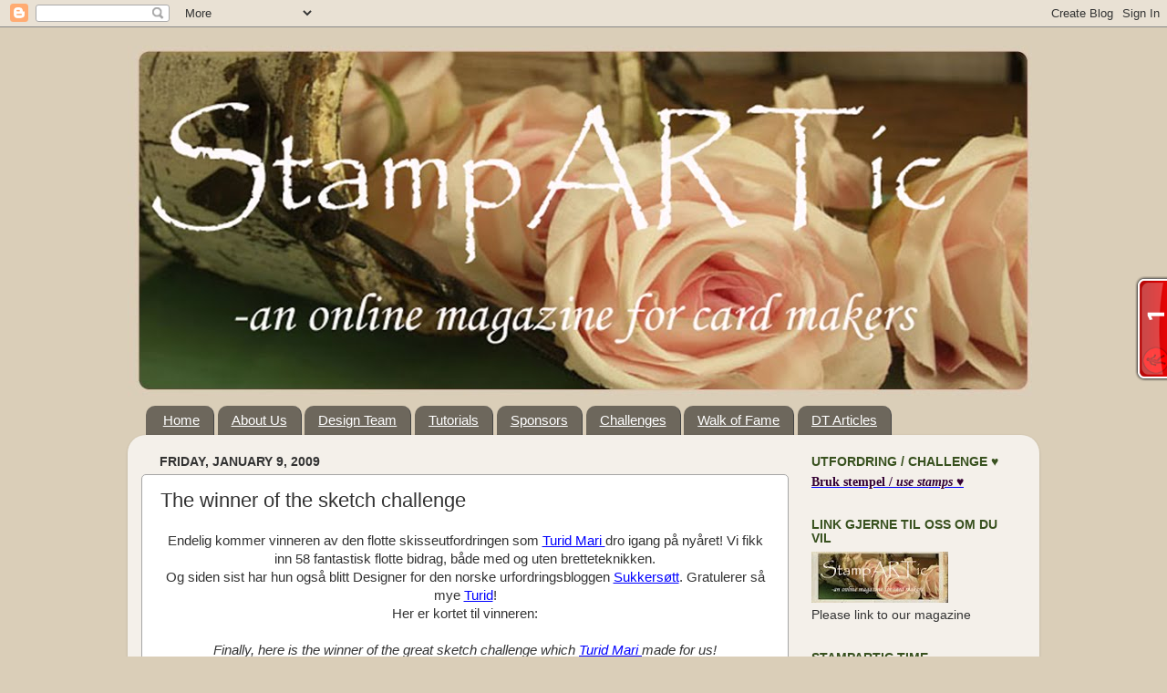

--- FILE ---
content_type: text/html; charset=UTF-8
request_url: https://stampartic.blogspot.com/2009/01/winner-of-sketch-challenge.html?showComment=1231520160000
body_size: 19636
content:
<!DOCTYPE html>
<html class='v2' dir='ltr' lang='en'>
<head>
<link href='https://www.blogger.com/static/v1/widgets/335934321-css_bundle_v2.css' rel='stylesheet' type='text/css'/>
<meta content='width=1100' name='viewport'/>
<meta content='text/html; charset=UTF-8' http-equiv='Content-Type'/>
<meta content='blogger' name='generator'/>
<link href='https://stampartic.blogspot.com/favicon.ico' rel='icon' type='image/x-icon'/>
<link href='http://stampartic.blogspot.com/2009/01/winner-of-sketch-challenge.html' rel='canonical'/>
<link rel="alternate" type="application/atom+xml" title="StampARTic - Atom" href="https://stampartic.blogspot.com/feeds/posts/default" />
<link rel="alternate" type="application/rss+xml" title="StampARTic - RSS" href="https://stampartic.blogspot.com/feeds/posts/default?alt=rss" />
<link rel="service.post" type="application/atom+xml" title="StampARTic - Atom" href="https://www.blogger.com/feeds/8573364806735446956/posts/default" />

<link rel="alternate" type="application/atom+xml" title="StampARTic - Atom" href="https://stampartic.blogspot.com/feeds/683964646552839016/comments/default" />
<!--Can't find substitution for tag [blog.ieCssRetrofitLinks]-->
<link href='https://blogger.googleusercontent.com/img/b/R29vZ2xl/AVvXsEg8ZzkGuS_ef9e-FH6FXqxLiSSLEDAMZioW5Ul4NGvPAN8mM5mAu_WewHexc0PAhmjwS9Je60sW_HxnZIIwPkc2OQno8-AsLeN4jYPGFv8s-tsOXtkriHLVTp6mi-pN-CUMSDSWqeZHWK0/s320/SNC10929_edited.JPG' rel='image_src'/>
<meta content='http://stampartic.blogspot.com/2009/01/winner-of-sketch-challenge.html' property='og:url'/>
<meta content='The winner of the sketch challenge' property='og:title'/>
<meta content='Endelig kommer vinneren av den flotte skisseutfordringen som Turid Mari dro igang på nyåret! Vi fikk inn 58 fantastisk flotte bidrag, både m...' property='og:description'/>
<meta content='https://blogger.googleusercontent.com/img/b/R29vZ2xl/AVvXsEg8ZzkGuS_ef9e-FH6FXqxLiSSLEDAMZioW5Ul4NGvPAN8mM5mAu_WewHexc0PAhmjwS9Je60sW_HxnZIIwPkc2OQno8-AsLeN4jYPGFv8s-tsOXtkriHLVTp6mi-pN-CUMSDSWqeZHWK0/w1200-h630-p-k-no-nu/SNC10929_edited.JPG' property='og:image'/>
<title>StampARTic: The winner of the sketch challenge</title>
<style id='page-skin-1' type='text/css'><!--
/*-----------------------------------------------
Blogger Template Style
Name:     Picture Window
Designer: Blogger
URL:      www.blogger.com
----------------------------------------------- */
/* Content
----------------------------------------------- */
body {
font: normal normal 15px 'Trebuchet MS', Trebuchet, sans-serif;;
color: #333333;
background: #daceb8 none no-repeat scroll center center;
}
html body .region-inner {
min-width: 0;
max-width: 100%;
width: auto;
}
.content-outer {
font-size: 90%;
}
a:link {
text-decoration:none;
color: #284d55;
}
a:visited {
text-decoration:none;
color: #38511f;
}
a:hover {
text-decoration:underline;
color: #ff2b3c;
}
.content-outer {
background: transparent none repeat scroll top left;
-moz-border-radius: 0;
-webkit-border-radius: 0;
-goog-ms-border-radius: 0;
border-radius: 0;
-moz-box-shadow: 0 0 0 rgba(0, 0, 0, .15);
-webkit-box-shadow: 0 0 0 rgba(0, 0, 0, .15);
-goog-ms-box-shadow: 0 0 0 rgba(0, 0, 0, .15);
box-shadow: 0 0 0 rgba(0, 0, 0, .15);
margin: 20px auto;
}
.content-inner {
padding: 0;
}
/* Header
----------------------------------------------- */
.header-outer {
background: transparent none repeat-x scroll top left;
_background-image: none;
color: #ffffff;
-moz-border-radius: 0;
-webkit-border-radius: 0;
-goog-ms-border-radius: 0;
border-radius: 0;
}
.Header img, .Header #header-inner {
-moz-border-radius: 0;
-webkit-border-radius: 0;
-goog-ms-border-radius: 0;
border-radius: 0;
}
.header-inner .Header .titlewrapper,
.header-inner .Header .descriptionwrapper {
padding-left: 0;
padding-right: 0;
}
.Header h1 {
font: normal normal 36px 'Trebuchet MS', Trebuchet, sans-serif;;
text-shadow: 1px 1px 3px rgba(0, 0, 0, 0.3);
}
.Header h1 a {
color: #ffffff;
}
.Header .description {
font-size: 130%;
}
/* Tabs
----------------------------------------------- */
.tabs-inner {
margin: .5em 20px 0;
padding: 0;
}
.tabs-inner .section {
margin: 0;
}
.tabs-inner .widget ul {
padding: 0;
background: transparent none repeat scroll bottom;
-moz-border-radius: 0;
-webkit-border-radius: 0;
-goog-ms-border-radius: 0;
border-radius: 0;
}
.tabs-inner .widget li {
border: none;
}
.tabs-inner .widget li a {
display: inline-block;
padding: .5em 1em;
margin-right: .25em;
color: #ffffff;
font: normal normal 15px 'Trebuchet MS', Trebuchet, sans-serif;;
-moz-border-radius: 10px 10px 0 0;
-webkit-border-top-left-radius: 10px;
-webkit-border-top-right-radius: 10px;
-goog-ms-border-radius: 10px 10px 0 0;
border-radius: 10px 10px 0 0;
background: transparent url(https://resources.blogblog.com/blogblog/data/1kt/transparent/black50.png) repeat scroll top left;
border-right: 1px solid #444444;
}
.tabs-inner .widget li:first-child a {
padding-left: 1.25em;
-moz-border-radius-topleft: 10px;
-moz-border-radius-bottomleft: 0;
-webkit-border-top-left-radius: 10px;
-webkit-border-bottom-left-radius: 0;
-goog-ms-border-top-left-radius: 10px;
-goog-ms-border-bottom-left-radius: 0;
border-top-left-radius: 10px;
border-bottom-left-radius: 0;
}
.tabs-inner .widget li.selected a,
.tabs-inner .widget li a:hover {
position: relative;
z-index: 1;
background: #483d09 url(https://resources.blogblog.com/blogblog/data/1kt/transparent/white80.png) repeat scroll bottom;
color: #38511f;
-moz-box-shadow: 0 0 3px rgba(0, 0, 0, .15);
-webkit-box-shadow: 0 0 3px rgba(0, 0, 0, .15);
-goog-ms-box-shadow: 0 0 3px rgba(0, 0, 0, .15);
box-shadow: 0 0 3px rgba(0, 0, 0, .15);
}
/* Headings
----------------------------------------------- */
h2 {
font: normal bold 100% 'Trebuchet MS', Trebuchet, sans-serif;;
text-transform: uppercase;
color: #38511f;
margin: .5em 0;
}
/* Main
----------------------------------------------- */
.main-outer {
background: transparent url(https://resources.blogblog.com/blogblog/data/1kt/transparent/white80.png) repeat scroll top left;
-moz-border-radius: 20px 20px 0 0;
-webkit-border-top-left-radius: 20px;
-webkit-border-top-right-radius: 20px;
-webkit-border-bottom-left-radius: 0;
-webkit-border-bottom-right-radius: 0;
-goog-ms-border-radius: 20px 20px 0 0;
border-radius: 20px 20px 0 0;
-moz-box-shadow: 0 1px 3px rgba(0, 0, 0, .15);
-webkit-box-shadow: 0 1px 3px rgba(0, 0, 0, .15);
-goog-ms-box-shadow: 0 1px 3px rgba(0, 0, 0, .15);
box-shadow: 0 1px 3px rgba(0, 0, 0, .15);
}
.main-inner {
padding: 15px 20px 20px;
}
.main-inner .column-center-inner {
padding: 0 0;
}
.main-inner .column-left-inner {
padding-left: 0;
}
.main-inner .column-right-inner {
padding-right: 0;
}
/* Posts
----------------------------------------------- */
h3.post-title {
margin: 0;
font: normal normal 22px 'Trebuchet MS', Trebuchet, sans-serif;;
}
.comments h4 {
margin: 1em 0 0;
font: normal normal 22px 'Trebuchet MS', Trebuchet, sans-serif;;
}
.date-header span {
color: #333333;
}
.post-outer {
background-color: #ffffff;
border: solid 1px #a6a6a6;
-moz-border-radius: 5px;
-webkit-border-radius: 5px;
border-radius: 5px;
-goog-ms-border-radius: 5px;
padding: 15px 20px;
margin: 0 -20px 20px;
}
.post-body {
line-height: 1.4;
font-size: 110%;
position: relative;
}
.post-header {
margin: 0 0 1.5em;
color: #959595;
line-height: 1.6;
}
.post-footer {
margin: .5em 0 0;
color: #959595;
line-height: 1.6;
}
#blog-pager {
font-size: 140%
}
#comments .comment-author {
padding-top: 1.5em;
border-top: dashed 1px #ccc;
border-top: dashed 1px rgba(128, 128, 128, .5);
background-position: 0 1.5em;
}
#comments .comment-author:first-child {
padding-top: 0;
border-top: none;
}
.avatar-image-container {
margin: .2em 0 0;
}
/* Comments
----------------------------------------------- */
.comments .comments-content .icon.blog-author {
background-repeat: no-repeat;
background-image: url([data-uri]);
}
.comments .comments-content .loadmore a {
border-top: 1px solid #ff2b3c;
border-bottom: 1px solid #ff2b3c;
}
.comments .continue {
border-top: 2px solid #ff2b3c;
}
/* Widgets
----------------------------------------------- */
.widget ul, .widget #ArchiveList ul.flat {
padding: 0;
list-style: none;
}
.widget ul li, .widget #ArchiveList ul.flat li {
border-top: dashed 1px #ccc;
border-top: dashed 1px rgba(128, 128, 128, .5);
}
.widget ul li:first-child, .widget #ArchiveList ul.flat li:first-child {
border-top: none;
}
.widget .post-body ul {
list-style: disc;
}
.widget .post-body ul li {
border: none;
}
/* Footer
----------------------------------------------- */
.footer-outer {
color:#c9c9c9;
background: transparent url(https://resources.blogblog.com/blogblog/data/1kt/transparent/black50.png) repeat scroll top left;
-moz-border-radius: 0 0 20px 20px;
-webkit-border-top-left-radius: 0;
-webkit-border-top-right-radius: 0;
-webkit-border-bottom-left-radius: 20px;
-webkit-border-bottom-right-radius: 20px;
-goog-ms-border-radius: 0 0 20px 20px;
border-radius: 0 0 20px 20px;
-moz-box-shadow: 0 1px 3px rgba(0, 0, 0, .15);
-webkit-box-shadow: 0 1px 3px rgba(0, 0, 0, .15);
-goog-ms-box-shadow: 0 1px 3px rgba(0, 0, 0, .15);
box-shadow: 0 1px 3px rgba(0, 0, 0, .15);
}
.footer-inner {
padding: 10px 20px 20px;
}
.footer-outer a {
color: #ed949d;
}
.footer-outer a:visited {
color: #ed7a71;
}
.footer-outer a:hover {
color: #ff2b3c;
}
.footer-outer .widget h2 {
color: #a6a6a6;
}
/* Mobile
----------------------------------------------- */
html body.mobile {
height: auto;
}
html body.mobile {
min-height: 480px;
background-size: 100% auto;
}
.mobile .body-fauxcolumn-outer {
background: transparent none repeat scroll top left;
}
html .mobile .mobile-date-outer, html .mobile .blog-pager {
border-bottom: none;
background: transparent url(https://resources.blogblog.com/blogblog/data/1kt/transparent/white80.png) repeat scroll top left;
margin-bottom: 10px;
}
.mobile .date-outer {
background: transparent url(https://resources.blogblog.com/blogblog/data/1kt/transparent/white80.png) repeat scroll top left;
}
.mobile .header-outer, .mobile .main-outer,
.mobile .post-outer, .mobile .footer-outer {
-moz-border-radius: 0;
-webkit-border-radius: 0;
-goog-ms-border-radius: 0;
border-radius: 0;
}
.mobile .content-outer,
.mobile .main-outer,
.mobile .post-outer {
background: inherit;
border: none;
}
.mobile .content-outer {
font-size: 100%;
}
.mobile-link-button {
background-color: #284d55;
}
.mobile-link-button a:link, .mobile-link-button a:visited {
color: #ffffff;
}
.mobile-index-contents {
color: #333333;
}
.mobile .tabs-inner .PageList .widget-content {
background: #483d09 url(https://resources.blogblog.com/blogblog/data/1kt/transparent/white80.png) repeat scroll bottom;
color: #38511f;
}
.mobile .tabs-inner .PageList .widget-content .pagelist-arrow {
border-left: 1px solid #444444;
}

--></style>
<style id='template-skin-1' type='text/css'><!--
body {
min-width: 1000px;
}
.content-outer, .content-fauxcolumn-outer, .region-inner {
min-width: 1000px;
max-width: 1000px;
_width: 1000px;
}
.main-inner .columns {
padding-left: 0px;
padding-right: 260px;
}
.main-inner .fauxcolumn-center-outer {
left: 0px;
right: 260px;
/* IE6 does not respect left and right together */
_width: expression(this.parentNode.offsetWidth -
parseInt("0px") -
parseInt("260px") + 'px');
}
.main-inner .fauxcolumn-left-outer {
width: 0px;
}
.main-inner .fauxcolumn-right-outer {
width: 260px;
}
.main-inner .column-left-outer {
width: 0px;
right: 100%;
margin-left: -0px;
}
.main-inner .column-right-outer {
width: 260px;
margin-right: -260px;
}
#layout {
min-width: 0;
}
#layout .content-outer {
min-width: 0;
width: 800px;
}
#layout .region-inner {
min-width: 0;
width: auto;
}
body#layout div.add_widget {
padding: 8px;
}
body#layout div.add_widget a {
margin-left: 32px;
}
--></style>
<link href='https://www.blogger.com/dyn-css/authorization.css?targetBlogID=8573364806735446956&amp;zx=95ec6714-8af7-4f3c-b530-a123e450ef45' media='none' onload='if(media!=&#39;all&#39;)media=&#39;all&#39;' rel='stylesheet'/><noscript><link href='https://www.blogger.com/dyn-css/authorization.css?targetBlogID=8573364806735446956&amp;zx=95ec6714-8af7-4f3c-b530-a123e450ef45' rel='stylesheet'/></noscript>
<meta name='google-adsense-platform-account' content='ca-host-pub-1556223355139109'/>
<meta name='google-adsense-platform-domain' content='blogspot.com'/>

</head>
<body class='loading variant-open'>
<div class='navbar section' id='navbar' name='Navbar'><div class='widget Navbar' data-version='1' id='Navbar1'><script type="text/javascript">
    function setAttributeOnload(object, attribute, val) {
      if(window.addEventListener) {
        window.addEventListener('load',
          function(){ object[attribute] = val; }, false);
      } else {
        window.attachEvent('onload', function(){ object[attribute] = val; });
      }
    }
  </script>
<div id="navbar-iframe-container"></div>
<script type="text/javascript" src="https://apis.google.com/js/platform.js"></script>
<script type="text/javascript">
      gapi.load("gapi.iframes:gapi.iframes.style.bubble", function() {
        if (gapi.iframes && gapi.iframes.getContext) {
          gapi.iframes.getContext().openChild({
              url: 'https://www.blogger.com/navbar/8573364806735446956?po\x3d683964646552839016\x26origin\x3dhttps://stampartic.blogspot.com',
              where: document.getElementById("navbar-iframe-container"),
              id: "navbar-iframe"
          });
        }
      });
    </script><script type="text/javascript">
(function() {
var script = document.createElement('script');
script.type = 'text/javascript';
script.src = '//pagead2.googlesyndication.com/pagead/js/google_top_exp.js';
var head = document.getElementsByTagName('head')[0];
if (head) {
head.appendChild(script);
}})();
</script>
</div></div>
<div class='body-fauxcolumns'>
<div class='fauxcolumn-outer body-fauxcolumn-outer'>
<div class='cap-top'>
<div class='cap-left'></div>
<div class='cap-right'></div>
</div>
<div class='fauxborder-left'>
<div class='fauxborder-right'></div>
<div class='fauxcolumn-inner'>
</div>
</div>
<div class='cap-bottom'>
<div class='cap-left'></div>
<div class='cap-right'></div>
</div>
</div>
</div>
<div class='content'>
<div class='content-fauxcolumns'>
<div class='fauxcolumn-outer content-fauxcolumn-outer'>
<div class='cap-top'>
<div class='cap-left'></div>
<div class='cap-right'></div>
</div>
<div class='fauxborder-left'>
<div class='fauxborder-right'></div>
<div class='fauxcolumn-inner'>
</div>
</div>
<div class='cap-bottom'>
<div class='cap-left'></div>
<div class='cap-right'></div>
</div>
</div>
</div>
<div class='content-outer'>
<div class='content-cap-top cap-top'>
<div class='cap-left'></div>
<div class='cap-right'></div>
</div>
<div class='fauxborder-left content-fauxborder-left'>
<div class='fauxborder-right content-fauxborder-right'></div>
<div class='content-inner'>
<header>
<div class='header-outer'>
<div class='header-cap-top cap-top'>
<div class='cap-left'></div>
<div class='cap-right'></div>
</div>
<div class='fauxborder-left header-fauxborder-left'>
<div class='fauxborder-right header-fauxborder-right'></div>
<div class='region-inner header-inner'>
<div class='header section' id='header' name='Header'><div class='widget Header' data-version='1' id='Header1'>
<div id='header-inner'>
<a href='https://stampartic.blogspot.com/' style='display: block'>
<img alt='StampARTic' height='388px; ' id='Header1_headerimg' src='https://blogger.googleusercontent.com/img/b/R29vZ2xl/AVvXsEhFsyQQ2x7Y3mYTwW-Ys3-rFl5NqzFpkXee1XEm9LmtitBx0tBhCL-f4hBmIUIHXzEWNpLDMmC_kTrkE_EBH3H4z724qSVL8mOSI7bTEjvm8LLa6SB_cW_WZI3mIfMXEwQmBUTELPfp7Xvf/s1600-r/StampARTic_1000px_310510.jpg' style='display: block' width='1000px; '/>
</a>
</div>
</div></div>
</div>
</div>
<div class='header-cap-bottom cap-bottom'>
<div class='cap-left'></div>
<div class='cap-right'></div>
</div>
</div>
</header>
<div class='tabs-outer'>
<div class='tabs-cap-top cap-top'>
<div class='cap-left'></div>
<div class='cap-right'></div>
</div>
<div class='fauxborder-left tabs-fauxborder-left'>
<div class='fauxborder-right tabs-fauxborder-right'></div>
<div class='region-inner tabs-inner'>
<div class='tabs section' id='crosscol' name='Cross-Column'><div class='widget PageList' data-version='1' id='PageList1'>
<h2>Sider</h2>
<div class='widget-content'>
<ul>
<li>
<a href='https://stampartic.blogspot.com/'>Home</a>
</li>
<li>
<a href='https://stampartic.blogspot.com/p/about-us.html'>About Us</a>
</li>
<li>
<a href='https://stampartic.blogspot.com/p/design-team.html'>Design Team</a>
</li>
<li>
<a href='https://stampartic.blogspot.com/p/tutorials.html'>Tutorials</a>
</li>
<li>
<a href='https://stampartic.blogspot.com/p/sponsors.html'>Sponsors</a>
</li>
<li>
<a href='https://stampartic.blogspot.com/p/challenges.html'>Challenges</a>
</li>
<li>
<a href='https://stampartic.blogspot.com/p/walk-of-fame.html'>Walk of Fame</a>
</li>
<li>
<a href='https://stampartic.blogspot.com/p/dt-articles.html'>DT Articles</a>
</li>
</ul>
<div class='clear'></div>
</div>
</div></div>
<div class='tabs no-items section' id='crosscol-overflow' name='Cross-Column 2'></div>
</div>
</div>
<div class='tabs-cap-bottom cap-bottom'>
<div class='cap-left'></div>
<div class='cap-right'></div>
</div>
</div>
<div class='main-outer'>
<div class='main-cap-top cap-top'>
<div class='cap-left'></div>
<div class='cap-right'></div>
</div>
<div class='fauxborder-left main-fauxborder-left'>
<div class='fauxborder-right main-fauxborder-right'></div>
<div class='region-inner main-inner'>
<div class='columns fauxcolumns'>
<div class='fauxcolumn-outer fauxcolumn-center-outer'>
<div class='cap-top'>
<div class='cap-left'></div>
<div class='cap-right'></div>
</div>
<div class='fauxborder-left'>
<div class='fauxborder-right'></div>
<div class='fauxcolumn-inner'>
</div>
</div>
<div class='cap-bottom'>
<div class='cap-left'></div>
<div class='cap-right'></div>
</div>
</div>
<div class='fauxcolumn-outer fauxcolumn-left-outer'>
<div class='cap-top'>
<div class='cap-left'></div>
<div class='cap-right'></div>
</div>
<div class='fauxborder-left'>
<div class='fauxborder-right'></div>
<div class='fauxcolumn-inner'>
</div>
</div>
<div class='cap-bottom'>
<div class='cap-left'></div>
<div class='cap-right'></div>
</div>
</div>
<div class='fauxcolumn-outer fauxcolumn-right-outer'>
<div class='cap-top'>
<div class='cap-left'></div>
<div class='cap-right'></div>
</div>
<div class='fauxborder-left'>
<div class='fauxborder-right'></div>
<div class='fauxcolumn-inner'>
</div>
</div>
<div class='cap-bottom'>
<div class='cap-left'></div>
<div class='cap-right'></div>
</div>
</div>
<!-- corrects IE6 width calculation -->
<div class='columns-inner'>
<div class='column-center-outer'>
<div class='column-center-inner'>
<div class='main section' id='main' name='Main'><div class='widget Blog' data-version='1' id='Blog1'>
<div class='blog-posts hfeed'>

          <div class="date-outer">
        
<h2 class='date-header'><span>Friday, January 9, 2009</span></h2>

          <div class="date-posts">
        
<div class='post-outer'>
<div class='post hentry uncustomized-post-template' itemprop='blogPost' itemscope='itemscope' itemtype='http://schema.org/BlogPosting'>
<meta content='https://blogger.googleusercontent.com/img/b/R29vZ2xl/AVvXsEg8ZzkGuS_ef9e-FH6FXqxLiSSLEDAMZioW5Ul4NGvPAN8mM5mAu_WewHexc0PAhmjwS9Je60sW_HxnZIIwPkc2OQno8-AsLeN4jYPGFv8s-tsOXtkriHLVTp6mi-pN-CUMSDSWqeZHWK0/s320/SNC10929_edited.JPG' itemprop='image_url'/>
<meta content='8573364806735446956' itemprop='blogId'/>
<meta content='683964646552839016' itemprop='postId'/>
<a name='683964646552839016'></a>
<h3 class='post-title entry-title' itemprop='name'>
The winner of the sketch challenge
</h3>
<div class='post-header'>
<div class='post-header-line-1'></div>
</div>
<div class='post-body entry-content' id='post-body-683964646552839016' itemprop='description articleBody'>
<div align="center">Endelig kommer vinneren av den flotte skisseutfordringen som <a href="http://turidmari.blogspot.com/">Turid Mari </a>dro igang på nyåret! Vi fikk inn 58 fantastisk flotte bidrag, både med og uten bretteteknikken.</div><div align="center">Og siden sist har hun også blitt Designer for den norske urfordringsbloggen <a href="http://sukkersott.blogspot.com/">Sukkersøtt</a>. Gratulerer så mye <a href="http://turidmari.blogspot.com/">Turid</a>!</div><div align="center">Her er kortet til vinneren:<br /><br /></div><div align="center"></div><div align="center"><em>Finally, here is the winner of the great sketch challenge which <a href="http://turidmari.blogspot.com/">Turid Mari </a>made for us!</em></div><div align="center"><em>We got 58 fantastic cards, both with and without the foldertecnique. </em></div><div align="center"><em>And since last time, I have got some news about <a href="http://turidmari.blogspot.com/">Turid</a>. She has joined the Norwegian card challenge blog, <a href="http://www.sukkersott.blogspot.com/">Sukkersøtt</a>. </em></div><div align="center"><em>A big congratulation Turid!!</em></div><div align="center"><em>Here is the winners card:</em></div><div align="center"><a href="http://www.korttiboksi.blogspot.com/"><br /><br /></a><a href="https://blogger.googleusercontent.com/img/b/R29vZ2xl/AVvXsEg8ZzkGuS_ef9e-FH6FXqxLiSSLEDAMZioW5Ul4NGvPAN8mM5mAu_WewHexc0PAhmjwS9Je60sW_HxnZIIwPkc2OQno8-AsLeN4jYPGFv8s-tsOXtkriHLVTp6mi-pN-CUMSDSWqeZHWK0/s320/SNC10929_edited.JPG" onblur="try {parent.deselectBloggerImageGracefully();} catch(e) {}"><img alt="" border="0" src="https://blogger.googleusercontent.com/img/b/R29vZ2xl/AVvXsEg8ZzkGuS_ef9e-FH6FXqxLiSSLEDAMZioW5Ul4NGvPAN8mM5mAu_WewHexc0PAhmjwS9Je60sW_HxnZIIwPkc2OQno8-AsLeN4jYPGFv8s-tsOXtkriHLVTp6mi-pN-CUMSDSWqeZHWK0/s320/SNC10929_edited.JPG" style="margin: 0px auto 10px; display: block; text-align: center; cursor: pointer; width: 320px; height: 258px;" /></a><br /><br /><a href="https://blogger.googleusercontent.com/img/b/R29vZ2xl/AVvXsEjd1uUj_gjr9lfoDs1sXAZbBEiHiGu-sKKZ-bu6JuhoU94UkK5aRF1PGcBj-22YV2XKXd2FJwPWKEwgppQNR6CQLx6LYiLbUggLtsW2239Wd46DeY1JvmcwItaUZ8Vyi9isZ5VnIELGGe8/s320/SNC10925_edited.JPG" onblur="try {parent.deselectBloggerImageGracefully();} catch(e) {}"><img alt="" border="0" src="https://blogger.googleusercontent.com/img/b/R29vZ2xl/AVvXsEjd1uUj_gjr9lfoDs1sXAZbBEiHiGu-sKKZ-bu6JuhoU94UkK5aRF1PGcBj-22YV2XKXd2FJwPWKEwgppQNR6CQLx6LYiLbUggLtsW2239Wd46DeY1JvmcwItaUZ8Vyi9isZ5VnIELGGe8/s320/SNC10925_edited.JPG" style="margin: 0px auto 10px; display: block; text-align: center; cursor: pointer; width: 307px; height: 320px;" /></a><br /><br /></div><div align="center">Det søte kortet er fra <a href="http://www.korttiboksi.blogspot.com/">Sari</a>! Gratulerer så mye, og tusen takk for alle bidragene som kom inn!!</div><div align="center">Sari, send oss adressen din til <a href="mailto:stampartic@gmail.com">stampartic@gmail.com</a>.</div><p align="center"><em>This cute card is from<a href="http://www.korttiboksi.blogspot.com/"> Sari</a>! Big congratulations, and thank you all so much for all the great contributions!!</em></p><p align="center"><em>Sari, please send your address to <a href="mailto:stampartic@gmail.com">stampartic@gmail.com</a>. </em></p><p align="center">Vår sponsor/our sponsor: </p><div align="center"><a href="http://www.scraphouse.dk/"><img alt="" border="0" id="BLOGGER_PHOTO_ID_5289312420662708242" src="https://blogger.googleusercontent.com/img/b/R29vZ2xl/AVvXsEg3fniP8vkBgCs52e1Kp8CsOYH6Lu0-RFV3G8Mv6_uxxI9kPW1SRQKqczsSBzEk8t1NJ1Jhhu73LUoyuSUYzrxy3_cw8XmpxhxA2OgZowI1PJDaPt14fAoyJWqSNl6aNy5Xurbsf0GyHBsg/s400/scraphouse_dk.png" style="margin: 0px auto 10px; display: block; width: 220px; height: 58px; text-align: center;" /></a> Premien/the prize:<br /><a href="https://blogger.googleusercontent.com/img/b/R29vZ2xl/AVvXsEi9P4CzPXmzH5yPWOqy4k_sp9CK5nzW8u3GmqJ7YOIUULzY9p8OTB2fHY2MlHzwGa4YUrVaJQti-pIoPK1k9M4UqbX5g3_hGM1XsOqvrheZULScPVtxDdY4_hbhfSgDvE4qpAPhlQQ8jVT-/s1600-h/premiejanuar091ut2.jpg"><img alt="" border="0" id="BLOGGER_PHOTO_ID_5289312421994892434" src="https://blogger.googleusercontent.com/img/b/R29vZ2xl/AVvXsEi9P4CzPXmzH5yPWOqy4k_sp9CK5nzW8u3GmqJ7YOIUULzY9p8OTB2fHY2MlHzwGa4YUrVaJQti-pIoPK1k9M4UqbX5g3_hGM1XsOqvrheZULScPVtxDdY4_hbhfSgDvE4qpAPhlQQ8jVT-/s400/premiejanuar091ut2.jpg" style="margin: 0px auto 10px; display: block; width: 400px; height: 400px; text-align: center;" /></a> Tusen takk til Turid Mari for en flott utfordring!! <em>Thank you so much Turid Mari for the great challenge!!</em></div>
<div style='clear: both;'></div>
</div>
<div class='post-footer'>
<div class='post-footer-line post-footer-line-1'>
<span class='post-author vcard'>
Posted by
<span class='fn' itemprop='author' itemscope='itemscope' itemtype='http://schema.org/Person'>
<meta content='https://www.blogger.com/profile/16765791565253827770' itemprop='url'/>
<a class='g-profile' href='https://www.blogger.com/profile/16765791565253827770' rel='author' title='author profile'>
<span itemprop='name'>stampArtic</span>
</a>
</span>
</span>
<span class='post-timestamp'>
at
<meta content='http://stampartic.blogspot.com/2009/01/winner-of-sketch-challenge.html' itemprop='url'/>
<a class='timestamp-link' href='https://stampartic.blogspot.com/2009/01/winner-of-sketch-challenge.html' rel='bookmark' title='permanent link'><abbr class='published' itemprop='datePublished' title='2009-01-09T15:48:00+01:00'>15:48</abbr></a>
</span>
<span class='post-comment-link'>
</span>
<span class='post-icons'>
<span class='item-control blog-admin pid-1311802182'>
<a href='https://www.blogger.com/post-edit.g?blogID=8573364806735446956&postID=683964646552839016&from=pencil' title='Edit Post'>
<img alt='' class='icon-action' height='18' src='https://resources.blogblog.com/img/icon18_edit_allbkg.gif' width='18'/>
</a>
</span>
</span>
<div class='post-share-buttons goog-inline-block'>
</div>
</div>
<div class='post-footer-line post-footer-line-2'>
<span class='post-labels'>
Labels:
<a href='https://stampartic.blogspot.com/search/label/Sketch%20Challenge' rel='tag'>Sketch Challenge</a>,
<a href='https://stampartic.blogspot.com/search/label/Winner' rel='tag'>Winner</a>
</span>
</div>
<div class='post-footer-line post-footer-line-3'>
<span class='post-location'>
</span>
</div>
</div>
</div>
<div class='comments' id='comments'>
<a name='comments'></a>
<h4>10 comments:</h4>
<div id='Blog1_comments-block-wrapper'>
<dl class='avatar-comment-indent' id='comments-block'>
<dt class='comment-author ' id='c400532462462223591'>
<a name='c400532462462223591'></a>
<div class="avatar-image-container avatar-stock"><span dir="ltr"><a href="https://www.blogger.com/profile/10569646910787433312" target="" rel="nofollow" onclick="" class="avatar-hovercard" id="av-400532462462223591-10569646910787433312"><img src="//www.blogger.com/img/blogger_logo_round_35.png" width="35" height="35" alt="" title="Unknown">

</a></span></div>
<a href='https://www.blogger.com/profile/10569646910787433312' rel='nofollow'>Unknown</a>
said...
</dt>
<dd class='comment-body' id='Blog1_cmt-400532462462223591'>
<p>
Gratulerer så mye Sari! Kos deg med denne flotte premien!!! <BR/><BR/>klem,<BR/>Jorunn
</p>
</dd>
<dd class='comment-footer'>
<span class='comment-timestamp'>
<a href='https://stampartic.blogspot.com/2009/01/winner-of-sketch-challenge.html?showComment=1231518060000#c400532462462223591' title='comment permalink'>
January 9, 2009 at 5:21&#8239;PM
</a>
<span class='item-control blog-admin pid-998398481'>
<a class='comment-delete' href='https://www.blogger.com/comment/delete/8573364806735446956/400532462462223591' title='Delete Comment'>
<img src='https://resources.blogblog.com/img/icon_delete13.gif'/>
</a>
</span>
</span>
</dd>
<dt class='comment-author ' id='c6372190786209742601'>
<a name='c6372190786209742601'></a>
<div class="avatar-image-container vcard"><span dir="ltr"><a href="https://www.blogger.com/profile/00846297429752654188" target="" rel="nofollow" onclick="" class="avatar-hovercard" id="av-6372190786209742601-00846297429752654188"><img src="https://resources.blogblog.com/img/blank.gif" width="35" height="35" class="delayLoad" style="display: none;" longdesc="//blogger.googleusercontent.com/img/b/R29vZ2xl/AVvXsEgUS5a0WJUrGcCE6Yq-lPZytddiOlshBeYlwfFaAm4YBRjb6arjDNV8Z9w3Y6Gqfo9JDJ51M2QylzdOfhdKwbsUM8-uk9dcRICWy_Z-ztX1TKogBcbSZ1thI7y8huwniw/s45-c/jag.jpg" alt="" title="Carola">

<noscript><img src="//blogger.googleusercontent.com/img/b/R29vZ2xl/AVvXsEgUS5a0WJUrGcCE6Yq-lPZytddiOlshBeYlwfFaAm4YBRjb6arjDNV8Z9w3Y6Gqfo9JDJ51M2QylzdOfhdKwbsUM8-uk9dcRICWy_Z-ztX1TKogBcbSZ1thI7y8huwniw/s45-c/jag.jpg" width="35" height="35" class="photo" alt=""></noscript></a></span></div>
<a href='https://www.blogger.com/profile/00846297429752654188' rel='nofollow'>Carola</a>
said...
</dt>
<dd class='comment-body' id='Blog1_cmt-6372190786209742601'>
<p>
Gratulerar Sari!
</p>
</dd>
<dd class='comment-footer'>
<span class='comment-timestamp'>
<a href='https://stampartic.blogspot.com/2009/01/winner-of-sketch-challenge.html?showComment=1231519200000#c6372190786209742601' title='comment permalink'>
January 9, 2009 at 5:40&#8239;PM
</a>
<span class='item-control blog-admin pid-278852230'>
<a class='comment-delete' href='https://www.blogger.com/comment/delete/8573364806735446956/6372190786209742601' title='Delete Comment'>
<img src='https://resources.blogblog.com/img/icon_delete13.gif'/>
</a>
</span>
</span>
</dd>
<dt class='comment-author ' id='c1717979468776956490'>
<a name='c1717979468776956490'></a>
<div class="avatar-image-container vcard"><span dir="ltr"><a href="https://www.blogger.com/profile/02506205100909721052" target="" rel="nofollow" onclick="" class="avatar-hovercard" id="av-1717979468776956490-02506205100909721052"><img src="https://resources.blogblog.com/img/blank.gif" width="35" height="35" class="delayLoad" style="display: none;" longdesc="//blogger.googleusercontent.com/img/b/R29vZ2xl/AVvXsEh-qfAZJvBpEMwx1DKOvUG-4BdM8leqvt2oX7feRW_wAev2DXPtsnOZ-RpIybDfwgJgb5TSuw71mFufhKDpIUrXB-LjTQ3TNGYwzKCER3bOeXwpqt3vDdhF-BSljgfxdqY/s45-c/m&auml;&auml;.jpg" alt="" title="Sari">

<noscript><img src="//blogger.googleusercontent.com/img/b/R29vZ2xl/AVvXsEh-qfAZJvBpEMwx1DKOvUG-4BdM8leqvt2oX7feRW_wAev2DXPtsnOZ-RpIybDfwgJgb5TSuw71mFufhKDpIUrXB-LjTQ3TNGYwzKCER3bOeXwpqt3vDdhF-BSljgfxdqY/s45-c/m&auml;&auml;.jpg" width="35" height="35" class="photo" alt=""></noscript></a></span></div>
<a href='https://www.blogger.com/profile/02506205100909721052' rel='nofollow'>Sari</a>
said...
</dt>
<dd class='comment-body' id='Blog1_cmt-1717979468776956490'>
<p>
OMG!! I&#180;m the winner!!I can&#180;t believe it!! I want to thank you!!
</p>
</dd>
<dd class='comment-footer'>
<span class='comment-timestamp'>
<a href='https://stampartic.blogspot.com/2009/01/winner-of-sketch-challenge.html?showComment=1231520160000#c1717979468776956490' title='comment permalink'>
January 9, 2009 at 5:56&#8239;PM
</a>
<span class='item-control blog-admin pid-187913138'>
<a class='comment-delete' href='https://www.blogger.com/comment/delete/8573364806735446956/1717979468776956490' title='Delete Comment'>
<img src='https://resources.blogblog.com/img/icon_delete13.gif'/>
</a>
</span>
</span>
</dd>
<dt class='comment-author ' id='c1176768804343704551'>
<a name='c1176768804343704551'></a>
<div class="avatar-image-container avatar-stock"><span dir="ltr"><img src="//resources.blogblog.com/img/blank.gif" width="35" height="35" alt="" title="Anonymous">

</span></div>
Anonymous
said...
</dt>
<dd class='comment-body' id='Blog1_cmt-1176768804343704551'>
<p>
Stort grattis!<BR/>Ett jättefint kort.<BR/><BR/>/Susanne
</p>
</dd>
<dd class='comment-footer'>
<span class='comment-timestamp'>
<a href='https://stampartic.blogspot.com/2009/01/winner-of-sketch-challenge.html?showComment=1231520220000#c1176768804343704551' title='comment permalink'>
January 9, 2009 at 5:57&#8239;PM
</a>
<span class='item-control blog-admin pid-650790080'>
<a class='comment-delete' href='https://www.blogger.com/comment/delete/8573364806735446956/1176768804343704551' title='Delete Comment'>
<img src='https://resources.blogblog.com/img/icon_delete13.gif'/>
</a>
</span>
</span>
</dd>
<dt class='comment-author ' id='c6710662484852128843'>
<a name='c6710662484852128843'></a>
<div class="avatar-image-container avatar-stock"><span dir="ltr"><img src="//resources.blogblog.com/img/blank.gif" width="35" height="35" alt="" title="Anonymous">

</span></div>
Anonymous
said...
</dt>
<dd class='comment-body' id='Blog1_cmt-6710662484852128843'>
<p>
Grattis Sari.<BR/>/Anna
</p>
</dd>
<dd class='comment-footer'>
<span class='comment-timestamp'>
<a href='https://stampartic.blogspot.com/2009/01/winner-of-sketch-challenge.html?showComment=1231524000000#c6710662484852128843' title='comment permalink'>
January 9, 2009 at 7:00&#8239;PM
</a>
<span class='item-control blog-admin pid-650790080'>
<a class='comment-delete' href='https://www.blogger.com/comment/delete/8573364806735446956/6710662484852128843' title='Delete Comment'>
<img src='https://resources.blogblog.com/img/icon_delete13.gif'/>
</a>
</span>
</span>
</dd>
<dt class='comment-author ' id='c6809650580161366390'>
<a name='c6809650580161366390'></a>
<div class="avatar-image-container vcard"><span dir="ltr"><a href="https://www.blogger.com/profile/01902188364589852742" target="" rel="nofollow" onclick="" class="avatar-hovercard" id="av-6809650580161366390-01902188364589852742"><img src="https://resources.blogblog.com/img/blank.gif" width="35" height="35" class="delayLoad" style="display: none;" longdesc="//blogger.googleusercontent.com/img/b/R29vZ2xl/AVvXsEiY8oZQs7Kp4jXIKH3GucBCSLAcKgThM0bGM26ImK_JNIUZXeb5L7z9n0LTiGodQcsc_7XGnczh2CFXli-7IjqFW4bTt8-Ofh6K43wli0BoMA1ObUIcS3G-tvCi2FgXWvc/s45-c/profilbilde.jpg" alt="" title="Turid Mari">

<noscript><img src="//blogger.googleusercontent.com/img/b/R29vZ2xl/AVvXsEiY8oZQs7Kp4jXIKH3GucBCSLAcKgThM0bGM26ImK_JNIUZXeb5L7z9n0LTiGodQcsc_7XGnczh2CFXli-7IjqFW4bTt8-Ofh6K43wli0BoMA1ObUIcS3G-tvCi2FgXWvc/s45-c/profilbilde.jpg" width="35" height="35" class="photo" alt=""></noscript></a></span></div>
<a href='https://www.blogger.com/profile/01902188364589852742' rel='nofollow'>Turid Mari</a>
said...
</dt>
<dd class='comment-body' id='Blog1_cmt-6809650580161366390'>
<p>
:D Gratulere så masse!!! :D
</p>
</dd>
<dd class='comment-footer'>
<span class='comment-timestamp'>
<a href='https://stampartic.blogspot.com/2009/01/winner-of-sketch-challenge.html?showComment=1231533000000#c6809650580161366390' title='comment permalink'>
January 9, 2009 at 9:30&#8239;PM
</a>
<span class='item-control blog-admin pid-1062449572'>
<a class='comment-delete' href='https://www.blogger.com/comment/delete/8573364806735446956/6809650580161366390' title='Delete Comment'>
<img src='https://resources.blogblog.com/img/icon_delete13.gif'/>
</a>
</span>
</span>
</dd>
<dt class='comment-author ' id='c4695780622095175507'>
<a name='c4695780622095175507'></a>
<div class="avatar-image-container vcard"><span dir="ltr"><a href="https://www.blogger.com/profile/13107156527408914269" target="" rel="nofollow" onclick="" class="avatar-hovercard" id="av-4695780622095175507-13107156527408914269"><img src="https://resources.blogblog.com/img/blank.gif" width="35" height="35" class="delayLoad" style="display: none;" longdesc="//blogger.googleusercontent.com/img/b/R29vZ2xl/AVvXsEhOkjSdD0-Cj61Q37VSem_3UNMhk_a7dSxB8ACbFrsxNSQvyHfOohwJuASyCURQSBma57Mfv4CnOn1zfamH5-kM_hO87Jy52-cvmR2lUwiieOqKRuDL6E1qduwe-OVsNmc/s45-c/*" alt="" title="Berit">

<noscript><img src="//blogger.googleusercontent.com/img/b/R29vZ2xl/AVvXsEhOkjSdD0-Cj61Q37VSem_3UNMhk_a7dSxB8ACbFrsxNSQvyHfOohwJuASyCURQSBma57Mfv4CnOn1zfamH5-kM_hO87Jy52-cvmR2lUwiieOqKRuDL6E1qduwe-OVsNmc/s45-c/*" width="35" height="35" class="photo" alt=""></noscript></a></span></div>
<a href='https://www.blogger.com/profile/13107156527408914269' rel='nofollow'>Berit</a>
said...
</dt>
<dd class='comment-body' id='Blog1_cmt-4695780622095175507'>
<p>
Gratulerer!!!
</p>
</dd>
<dd class='comment-footer'>
<span class='comment-timestamp'>
<a href='https://stampartic.blogspot.com/2009/01/winner-of-sketch-challenge.html?showComment=1231536240000#c4695780622095175507' title='comment permalink'>
January 9, 2009 at 10:24&#8239;PM
</a>
<span class='item-control blog-admin pid-1122231060'>
<a class='comment-delete' href='https://www.blogger.com/comment/delete/8573364806735446956/4695780622095175507' title='Delete Comment'>
<img src='https://resources.blogblog.com/img/icon_delete13.gif'/>
</a>
</span>
</span>
</dd>
<dt class='comment-author ' id='c8687670902159852053'>
<a name='c8687670902159852053'></a>
<div class="avatar-image-container vcard"><span dir="ltr"><a href="https://www.blogger.com/profile/03978760031185540991" target="" rel="nofollow" onclick="" class="avatar-hovercard" id="av-8687670902159852053-03978760031185540991"><img src="https://resources.blogblog.com/img/blank.gif" width="35" height="35" class="delayLoad" style="display: none;" longdesc="//3.bp.blogspot.com/_bhHV3X4kgWk/TGC0lOk4K7I/AAAAAAAAB3g/YsgYAX6a8XI/S45-s35/Lynda%2Band%2BGus%2B8-7-10.jpg" alt="" title="Lynda Nielsen">

<noscript><img src="//3.bp.blogspot.com/_bhHV3X4kgWk/TGC0lOk4K7I/AAAAAAAAB3g/YsgYAX6a8XI/S45-s35/Lynda%2Band%2BGus%2B8-7-10.jpg" width="35" height="35" class="photo" alt=""></noscript></a></span></div>
<a href='https://www.blogger.com/profile/03978760031185540991' rel='nofollow'>Lynda Nielsen</a>
said...
</dt>
<dd class='comment-body' id='Blog1_cmt-8687670902159852053'>
<p>
Congratulations!  Your card is FABULOUS!  =)  <BR/>hugs<BR/>Lynda
</p>
</dd>
<dd class='comment-footer'>
<span class='comment-timestamp'>
<a href='https://stampartic.blogspot.com/2009/01/winner-of-sketch-challenge.html?showComment=1231640280000#c8687670902159852053' title='comment permalink'>
January 11, 2009 at 3:18&#8239;AM
</a>
<span class='item-control blog-admin pid-1787850516'>
<a class='comment-delete' href='https://www.blogger.com/comment/delete/8573364806735446956/8687670902159852053' title='Delete Comment'>
<img src='https://resources.blogblog.com/img/icon_delete13.gif'/>
</a>
</span>
</span>
</dd>
<dt class='comment-author ' id='c3026221453029609536'>
<a name='c3026221453029609536'></a>
<div class="avatar-image-container vcard"><span dir="ltr"><a href="https://www.blogger.com/profile/17609205862376434025" target="" rel="nofollow" onclick="" class="avatar-hovercard" id="av-3026221453029609536-17609205862376434025"><img src="https://resources.blogblog.com/img/blank.gif" width="35" height="35" class="delayLoad" style="display: none;" longdesc="//2.bp.blogspot.com/-TgO6oD5_RJk/Y8cLkoru-uI/AAAAAAAA-b0/64WuNDrq6mg8hufR0FiR5cl-h65yIHZbwCK4BGAYYCw/s35/IMG-20230117-WA0009%252520Marja.jpg" alt="" title="Marja Sch">

<noscript><img src="//2.bp.blogspot.com/-TgO6oD5_RJk/Y8cLkoru-uI/AAAAAAAA-b0/64WuNDrq6mg8hufR0FiR5cl-h65yIHZbwCK4BGAYYCw/s35/IMG-20230117-WA0009%252520Marja.jpg" width="35" height="35" class="photo" alt=""></noscript></a></span></div>
<a href='https://www.blogger.com/profile/17609205862376434025' rel='nofollow'>Marja Sch</a>
said...
</dt>
<dd class='comment-body' id='Blog1_cmt-3026221453029609536'>
<p>
Cratulerar Sari. Your card is lovely.<BR/><BR/>I took me a while to make this card. I hope you like it to.<BR/><A HREF="http://marjas-scrapfun.blogspot.com/2009/01/stampartic-sketch-challenge1-en-winter.html" REL="nofollow"> Here it is </A>
</p>
</dd>
<dd class='comment-footer'>
<span class='comment-timestamp'>
<a href='https://stampartic.blogspot.com/2009/01/winner-of-sketch-challenge.html?showComment=1231786860000#c3026221453029609536' title='comment permalink'>
January 12, 2009 at 8:01&#8239;PM
</a>
<span class='item-control blog-admin pid-463480878'>
<a class='comment-delete' href='https://www.blogger.com/comment/delete/8573364806735446956/3026221453029609536' title='Delete Comment'>
<img src='https://resources.blogblog.com/img/icon_delete13.gif'/>
</a>
</span>
</span>
</dd>
<dt class='comment-author ' id='c3134337269349213304'>
<a name='c3134337269349213304'></a>
<div class="avatar-image-container vcard"><span dir="ltr"><a href="https://www.blogger.com/profile/14085535757342275469" target="" rel="nofollow" onclick="" class="avatar-hovercard" id="av-3134337269349213304-14085535757342275469"><img src="https://resources.blogblog.com/img/blank.gif" width="35" height="35" class="delayLoad" style="display: none;" longdesc="//blogger.googleusercontent.com/img/b/R29vZ2xl/AVvXsEiu4MBc-DA6VDRbouHMeQC0guMZU8dpGKziqrAD5vUxagcyt4wzmi5BFpOvDsCNqZW3w6F3i-X1h7aKy7Wow4dn3-qWlWZUwAP37uqh8PN9kMoZWb27lOnqpb29h-smog/s45-c/Bitten.jpg" alt="" title="Bitten">

<noscript><img src="//blogger.googleusercontent.com/img/b/R29vZ2xl/AVvXsEiu4MBc-DA6VDRbouHMeQC0guMZU8dpGKziqrAD5vUxagcyt4wzmi5BFpOvDsCNqZW3w6F3i-X1h7aKy7Wow4dn3-qWlWZUwAP37uqh8PN9kMoZWb27lOnqpb29h-smog/s45-c/Bitten.jpg" width="35" height="35" class="photo" alt=""></noscript></a></span></div>
<a href='https://www.blogger.com/profile/14085535757342275469' rel='nofollow'>Bitten</a>
said...
</dt>
<dd class='comment-body' id='Blog1_cmt-3134337269349213304'>
<p>
Congratulations Sari, I hope you have received your prize from my shop? www.Scraphouse.dk ?
</p>
</dd>
<dd class='comment-footer'>
<span class='comment-timestamp'>
<a href='https://stampartic.blogspot.com/2009/01/winner-of-sketch-challenge.html?showComment=1233520380000#c3134337269349213304' title='comment permalink'>
February 1, 2009 at 9:33&#8239;PM
</a>
<span class='item-control blog-admin pid-955435057'>
<a class='comment-delete' href='https://www.blogger.com/comment/delete/8573364806735446956/3134337269349213304' title='Delete Comment'>
<img src='https://resources.blogblog.com/img/icon_delete13.gif'/>
</a>
</span>
</span>
</dd>
</dl>
</div>
<p class='comment-footer'>
<a href='https://www.blogger.com/comment/fullpage/post/8573364806735446956/683964646552839016' onclick=''>Post a Comment</a>
</p>
</div>
</div>

        </div></div>
      
</div>
<div class='blog-pager' id='blog-pager'>
<span id='blog-pager-newer-link'>
<a class='blog-pager-newer-link' href='https://stampartic.blogspot.com/2009/01/techniquetheme-challenge-1-shakercard.html' id='Blog1_blog-pager-newer-link' title='Newer Post'>Newer Post</a>
</span>
<span id='blog-pager-older-link'>
<a class='blog-pager-older-link' href='https://stampartic.blogspot.com/2009/01/kortmakaren-p-stampartic-vis.html' id='Blog1_blog-pager-older-link' title='Older Post'>Older Post</a>
</span>
<a class='home-link' href='https://stampartic.blogspot.com/'>Home</a>
</div>
<div class='clear'></div>
<div class='post-feeds'>
<div class='feed-links'>
Subscribe to:
<a class='feed-link' href='https://stampartic.blogspot.com/feeds/683964646552839016/comments/default' target='_blank' type='application/atom+xml'>Post Comments (Atom)</a>
</div>
</div>
</div></div>
</div>
</div>
<div class='column-left-outer'>
<div class='column-left-inner'>
<aside>
</aside>
</div>
</div>
<div class='column-right-outer'>
<div class='column-right-inner'>
<aside>
<div class='sidebar section' id='sidebar-right-1'><div class='widget Text' data-version='1' id='Text1'>
<h2 class='title'>Utfordring / challenge &#9829;</h2>
<div class='widget-content'>
<span style="font-family:Georgia, serif;color:#330033;"><a href="http://stampartic.blogspot.no/2015/03/march-challenge-bruk-stempel-use-stamps.html"><b><span style="color:#330033;">Bruk stempel / <i>use stamps</i> &#9829;</span></b></a></span>
</div>
<div class='clear'></div>
</div><div class='widget Image' data-version='1' id='Image7'>
<h2>Link gjerne til oss om du vil</h2>
<div class='widget-content'>
<img alt='Link gjerne til oss om du vil' height='56' id='Image7_img' src='//2.bp.blogspot.com/_JhFK5XgAPSA/SQH7sInS9dI/AAAAAAAAAEc/RgoTxp6ve08/S150/link+banner.+jpg.jpg' width='150'/>
<br/>
<span class='caption'>Please link to our magazine</span>
</div>
<div class='clear'></div>
</div><div class='widget HTML' data-version='1' id='HTML3'>
<h2 class='title'>StampARTic  time</h2>
<div class='widget-content'>
<script src="//www.clocklink.com/embed.js"></script><script language="JavaScript" type="text/javascript">obj=new Object;obj.clockfile="5005-purple.swf";obj.TimeZone="CET";obj.width=120;obj.height=40;obj.wmode="transparent";showClock(obj);</script>
</div>
<div class='clear'></div>
</div><div class='widget HTML' data-version='1' id='HTML1'>
<h2 class='title'>Visitors since December  2008</h2>
<div class='widget-content'>
<a href="http://xyz.freelogs.com/stats/s/stampartic/" target="_top"><img border="0" vspace="2" hspace="4" alt="myspace web counter" src="https://lh3.googleusercontent.com/blogger_img_proxy/AEn0k_vr7I2GvX1cKOVG-KaVejkziC2T7B8FDGHnfYW-DBcy-0wxxzpQEk1OyUfcDu9ny-Az1gl_f-5yQVZvRki8M0mjdHlxCHBXZZIp2QCPYoo07dGNXzhHl4eJIZTc5N5sNu4R=s0-d" align="middle"></a><script src="//xyz.freelogs.com/counter/script.php?u=stampartic"></script>
<br /><a style="font-size:12" href="http://www.freelogs.com/" target="_top"></a>
</div>
<div class='clear'></div>
</div><div class='widget BlogSearch' data-version='1' id='BlogSearch1'>
<h2 class='title'>Search This Blog</h2>
<div class='widget-content'>
<div id='BlogSearch1_form'>
<form action='https://stampartic.blogspot.com/search' class='gsc-search-box' target='_top'>
<table cellpadding='0' cellspacing='0' class='gsc-search-box'>
<tbody>
<tr>
<td class='gsc-input'>
<input autocomplete='off' class='gsc-input' name='q' size='10' title='search' type='text' value=''/>
</td>
<td class='gsc-search-button'>
<input class='gsc-search-button' title='search' type='submit' value='Search'/>
</td>
</tr>
</tbody>
</table>
</form>
</div>
</div>
<div class='clear'></div>
</div><div class='widget Label' data-version='1' id='Label1'>
<h2>Labels</h2>
<div class='widget-content list-label-widget-content'>
<ul>
<li>
<a dir='ltr' href='https://stampartic.blogspot.com/search/label/About%20us'>About us</a>
</li>
<li>
<a dir='ltr' href='https://stampartic.blogspot.com/search/label/Article'>Article</a>
</li>
<li>
<a dir='ltr' href='https://stampartic.blogspot.com/search/label/Artsy%20Team'>Artsy Team</a>
</li>
<li>
<a dir='ltr' href='https://stampartic.blogspot.com/search/label/Ask%20the%20Stamper'>Ask the Stamper</a>
</li>
<li>
<a dir='ltr' href='https://stampartic.blogspot.com/search/label/Challenge'>Challenge</a>
</li>
<li>
<a dir='ltr' href='https://stampartic.blogspot.com/search/label/Guest%20Designer'>Guest Designer</a>
</li>
<li>
<a dir='ltr' href='https://stampartic.blogspot.com/search/label/Readers%20gallery'>Readers gallery</a>
</li>
<li>
<a dir='ltr' href='https://stampartic.blogspot.com/search/label/Walk%20of%20Fame'>Walk of Fame</a>
</li>
<li>
<a dir='ltr' href='https://stampartic.blogspot.com/search/label/Winner'>Winner</a>
</li>
<li>
<a dir='ltr' href='https://stampartic.blogspot.com/search/label/inspiration'>inspiration</a>
</li>
<li>
<a dir='ltr' href='https://stampartic.blogspot.com/search/label/shopping%20tip'>shopping tip</a>
</li>
<li>
<a dir='ltr' href='https://stampartic.blogspot.com/search/label/sponsors'>sponsors</a>
</li>
<li>
<a dir='ltr' href='https://stampartic.blogspot.com/search/label/tutorial'>tutorial</a>
</li>
</ul>
<div class='clear'></div>
</div>
</div><div class='widget Followers' data-version='1' id='Followers1'>
<h2 class='title'>Followers</h2>
<div class='widget-content'>
<div id='Followers1-wrapper'>
<div style='margin-right:2px;'>
<div><script type="text/javascript" src="https://apis.google.com/js/platform.js"></script>
<div id="followers-iframe-container"></div>
<script type="text/javascript">
    window.followersIframe = null;
    function followersIframeOpen(url) {
      gapi.load("gapi.iframes", function() {
        if (gapi.iframes && gapi.iframes.getContext) {
          window.followersIframe = gapi.iframes.getContext().openChild({
            url: url,
            where: document.getElementById("followers-iframe-container"),
            messageHandlersFilter: gapi.iframes.CROSS_ORIGIN_IFRAMES_FILTER,
            messageHandlers: {
              '_ready': function(obj) {
                window.followersIframe.getIframeEl().height = obj.height;
              },
              'reset': function() {
                window.followersIframe.close();
                followersIframeOpen("https://www.blogger.com/followers/frame/8573364806735446956?colors\x3dCgt0cmFuc3BhcmVudBILdHJhbnNwYXJlbnQaByMzMzMzMzMiByMyODRkNTUqC3RyYW5zcGFyZW50MgcjMzg1MTFmOgcjMzMzMzMzQgcjMjg0ZDU1SgcjMDAwMDAwUgcjMjg0ZDU1Wgt0cmFuc3BhcmVudA%3D%3D\x26pageSize\x3d21\x26hl\x3den\x26origin\x3dhttps://stampartic.blogspot.com");
              },
              'open': function(url) {
                window.followersIframe.close();
                followersIframeOpen(url);
              }
            }
          });
        }
      });
    }
    followersIframeOpen("https://www.blogger.com/followers/frame/8573364806735446956?colors\x3dCgt0cmFuc3BhcmVudBILdHJhbnNwYXJlbnQaByMzMzMzMzMiByMyODRkNTUqC3RyYW5zcGFyZW50MgcjMzg1MTFmOgcjMzMzMzMzQgcjMjg0ZDU1SgcjMDAwMDAwUgcjMjg0ZDU1Wgt0cmFuc3BhcmVudA%3D%3D\x26pageSize\x3d21\x26hl\x3den\x26origin\x3dhttps://stampartic.blogspot.com");
  </script></div>
</div>
</div>
<div class='clear'></div>
</div>
</div><div class='widget Text' data-version='1' id='Text5'>
<div class='widget-content'>
<!--[if gte mso 9]><xml>  <w:worddocument>   <w:view>Normal</w:View>   <w:zoom>0</w:Zoom>   <w:trackmoves/>   <w:trackformatting/>   <w:hyphenationzone>21</w:HyphenationZone>   <w:punctuationkerning/>   <w:validateagainstschemas/>   <w:saveifxmlinvalid>false</w:SaveIfXMLInvalid>   <w:ignoremixedcontent>false</w:IgnoreMixedContent>   <w:alwaysshowplaceholdertext>false</w:AlwaysShowPlaceholderText>   <w:donotpromoteqf/>   <w:lidthemeother>NO-BOK</w:LidThemeOther>   <w:lidthemeasian>X-NONE</w:LidThemeAsian>   <w:lidthemecomplexscript>X-NONE</w:LidThemeComplexScript>   <w:compatibility>    <w:breakwrappedtables/>    <w:snaptogridincell/>    <w:wraptextwithpunct/>    <w:useasianbreakrules/>    <w:dontgrowautofit/>    <w:splitpgbreakandparamark/>    <w:dontvertaligncellwithsp/>    <w:dontbreakconstrainedforcedtables/>    <w:dontvertalignintxbx/>    <w:word11kerningpairs/>    <w:cachedcolbalance/>   </w:Compatibility>   <w:browserlevel>MicrosoftInternetExplorer4</w:BrowserLevel>   <m:mathpr>    <m:mathfont val="Cambria Math">    <m:brkbin val="before">    <m:brkbinsub val="&#45;-">    <m:smallfrac val="off">    <m:dispdef/>    <m:lmargin val="0">    <m:rmargin val="0">    <m:defjc val="centerGroup">    <m:wrapindent val="1440">    <m:intlim val="subSup">    <m:narylim val="undOvr">   </m:mathPr></w:WordDocument> </xml><![endif]--><!--[if gte mso 9]><xml>  <w:latentstyles deflockedstate="false" defunhidewhenused="true" defsemihidden="true" defqformat="false" defpriority="99" latentstylecount="267">   <w:lsdexception locked="false" priority="0" semihidden="false" unhidewhenused="false" qformat="true" name="Normal">   <w:lsdexception locked="false" priority="9" semihidden="false" unhidewhenused="false" qformat="true" name="heading 1">   <w:lsdexception locked="false" priority="9" qformat="true" name="heading 2">   <w:lsdexception locked="false" priority="9" qformat="true" name="heading 3">   <w:lsdexception locked="false" priority="9" qformat="true" name="heading 4">   <w:lsdexception locked="false" priority="9" qformat="true" name="heading 5">   <w:lsdexception locked="false" priority="9" qformat="true" name="heading 6">   <w:lsdexception locked="false" priority="9" qformat="true" name="heading 7">   <w:lsdexception locked="false" priority="9" qformat="true" name="heading 8">   <w:lsdexception locked="false" priority="9" qformat="true" name="heading 9">   <w:lsdexception locked="false" priority="39" name="toc 1">   <w:lsdexception locked="false" priority="39" name="toc 2">   <w:lsdexception locked="false" priority="39" name="toc 3">   <w:lsdexception locked="false" priority="39" name="toc 4">   <w:lsdexception locked="false" priority="39" name="toc 5">   <w:lsdexception locked="false" priority="39" name="toc 6">   <w:lsdexception locked="false" priority="39" name="toc 7">   <w:lsdexception locked="false" priority="39" name="toc 8">   <w:lsdexception locked="false" priority="39" name="toc 9">   <w:lsdexception locked="false" priority="35" qformat="true" name="caption">   <w:lsdexception locked="false" priority="10" semihidden="false" unhidewhenused="false" qformat="true" name="Title">   <w:lsdexception locked="false" priority="1" name="Default Paragraph Font">   <w:lsdexception locked="false" priority="11" semihidden="false" unhidewhenused="false" qformat="true" name="Subtitle">   <w:lsdexception locked="false" priority="22" semihidden="false" unhidewhenused="false" qformat="true" name="Strong">   <w:lsdexception locked="false" priority="20" semihidden="false" unhidewhenused="false" qformat="true" name="Emphasis">   <w:lsdexception locked="false" priority="59" semihidden="false" unhidewhenused="false" name="Table Grid">   <w:lsdexception locked="false" unhidewhenused="false" name="Placeholder Text">   <w:lsdexception locked="false" priority="1" semihidden="false" unhidewhenused="false" qformat="true" name="No Spacing">   <w:lsdexception locked="false" priority="60" semihidden="false" unhidewhenused="false" name="Light Shading">   <w:lsdexception locked="false" priority="61" semihidden="false" unhidewhenused="false" name="Light List">   <w:lsdexception locked="false" priority="62" semihidden="false" unhidewhenused="false" name="Light Grid">   <w:lsdexception locked="false" priority="63" semihidden="false" unhidewhenused="false" name="Medium Shading 1">   <w:lsdexception locked="false" priority="64" semihidden="false" unhidewhenused="false" name="Medium Shading 2">   <w:lsdexception locked="false" priority="65" semihidden="false" unhidewhenused="false" name="Medium List 1">   <w:lsdexception locked="false" priority="66" semihidden="false" unhidewhenused="false" name="Medium List 2">   <w:lsdexception locked="false" priority="67" semihidden="false" unhidewhenused="false" name="Medium Grid 1">   <w:lsdexception locked="false" priority="68" semihidden="false" unhidewhenused="false" name="Medium Grid 2">   <w:lsdexception locked="false" priority="69" semihidden="false" unhidewhenused="false" name="Medium Grid 3">   <w:lsdexception locked="false" priority="70" semihidden="false" unhidewhenused="false" name="Dark List">   <w:lsdexception locked="false" priority="71" semihidden="false" unhidewhenused="false" name="Colorful Shading">   <w:lsdexception locked="false" priority="72" semihidden="false" unhidewhenused="false" name="Colorful List">   <w:lsdexception locked="false" priority="73" semihidden="false" unhidewhenused="false" name="Colorful Grid">   <w:lsdexception locked="false" priority="60" semihidden="false" unhidewhenused="false" name="Light Shading Accent 1">   <w:lsdexception locked="false" priority="61" semihidden="false" unhidewhenused="false" name="Light List Accent 1">   <w:lsdexception locked="false" priority="62" semihidden="false" unhidewhenused="false" name="Light Grid Accent 1">   <w:lsdexception locked="false" priority="63" semihidden="false" unhidewhenused="false" name="Medium Shading 1 Accent 1">   <w:lsdexception locked="false" priority="64" semihidden="false" unhidewhenused="false" name="Medium Shading 2 Accent 1">   <w:lsdexception locked="false" priority="65" semihidden="false" unhidewhenused="false" name="Medium List 1 Accent 1">   <w:lsdexception locked="false" unhidewhenused="false" name="Revision">   <w:lsdexception locked="false" priority="34" semihidden="false" unhidewhenused="false" qformat="true" name="List Paragraph">   <w:lsdexception locked="false" priority="29" semihidden="false" unhidewhenused="false" qformat="true" name="Quote">   <w:lsdexception locked="false" priority="30" semihidden="false" unhidewhenused="false" qformat="true" name="Intense Quote">   <w:lsdexception locked="false" priority="66" semihidden="false" unhidewhenused="false" name="Medium List 2 Accent 1">   <w:lsdexception locked="false" priority="67" semihidden="false" unhidewhenused="false" name="Medium Grid 1 Accent 1">   <w:lsdexception locked="false" priority="68" semihidden="false" unhidewhenused="false" name="Medium Grid 2 Accent 1">   <w:lsdexception locked="false" priority="69" semihidden="false" unhidewhenused="false" name="Medium Grid 3 Accent 1">   <w:lsdexception locked="false" priority="70" semihidden="false" unhidewhenused="false" name="Dark List Accent 1">   <w:lsdexception locked="false" priority="71" semihidden="false" unhidewhenused="false" name="Colorful Shading Accent 1">   <w:lsdexception locked="false" priority="72" semihidden="false" unhidewhenused="false" name="Colorful List Accent 1">   <w:lsdexception locked="false" priority="73" semihidden="false" unhidewhenused="false" name="Colorful Grid Accent 1">   <w:lsdexception locked="false" priority="60" semihidden="false" unhidewhenused="false" name="Light Shading Accent 2">   <w:lsdexception locked="false" priority="61" semihidden="false" unhidewhenused="false" name="Light List Accent 2">   <w:lsdexception locked="false" priority="62" semihidden="false" unhidewhenused="false" name="Light Grid Accent 2">   <w:lsdexception locked="false" priority="63" semihidden="false" unhidewhenused="false" name="Medium Shading 1 Accent 2">   <w:lsdexception locked="false" priority="64" semihidden="false" unhidewhenused="false" name="Medium Shading 2 Accent 2">   <w:lsdexception locked="false" priority="65" semihidden="false" unhidewhenused="false" name="Medium List 1 Accent 2">   <w:lsdexception locked="false" priority="66" semihidden="false" unhidewhenused="false" name="Medium List 2 Accent 2">   <w:lsdexception locked="false" priority="67" semihidden="false" unhidewhenused="false" name="Medium Grid 1 Accent 2">   <w:lsdexception locked="false" priority="68" semihidden="false" unhidewhenused="false" name="Medium Grid 2 Accent 2">   <w:lsdexception locked="false" priority="69" semihidden="false" unhidewhenused="false" name="Medium Grid 3 Accent 2">   <w:lsdexception locked="false" priority="70" semihidden="false" unhidewhenused="false" name="Dark List Accent 2">   <w:lsdexception locked="false" priority="71" semihidden="false" unhidewhenused="false" name="Colorful Shading Accent 2">   <w:lsdexception locked="false" priority="72" semihidden="false" unhidewhenused="false" name="Colorful List Accent 2">   <w:lsdexception locked="false" priority="73" semihidden="false" unhidewhenused="false" name="Colorful Grid Accent 2">   <w:lsdexception locked="false" priority="60" semihidden="false" unhidewhenused="false" name="Light Shading Accent 3">   <w:lsdexception locked="false" priority="61" semihidden="false" unhidewhenused="false" name="Light List Accent 3">   <w:lsdexception locked="false" priority="62" semihidden="false" unhidewhenused="false" name="Light Grid Accent 3">   <w:lsdexception locked="false" priority="63" semihidden="false" unhidewhenused="false" name="Medium Shading 1 Accent 3">   <w:lsdexception locked="false" priority="64" semihidden="false" unhidewhenused="false" name="Medium Shading 2 Accent 3">   <w:lsdexception locked="false" priority="65" semihidden="false" unhidewhenused="false" name="Medium List 1 Accent 3">   <w:lsdexception locked="false" priority="66" semihidden="false" unhidewhenused="false" name="Medium List 2 Accent 3">   <w:lsdexception locked="false" priority="67" semihidden="false" unhidewhenused="false" name="Medium Grid 1 Accent 3">   <w:lsdexception locked="false" priority="68" semihidden="false" unhidewhenused="false" name="Medium Grid 2 Accent 3">   <w:lsdexception locked="false" priority="69" semihidden="false" unhidewhenused="false" name="Medium Grid 3 Accent 3">   <w:lsdexception locked="false" priority="70" semihidden="false" unhidewhenused="false" name="Dark List Accent 3">   <w:lsdexception locked="false" priority="71" semihidden="false" unhidewhenused="false" name="Colorful Shading Accent 3">   <w:lsdexception locked="false" priority="72" semihidden="false" unhidewhenused="false" name="Colorful List Accent 3">   <w:lsdexception locked="false" priority="73" semihidden="false" unhidewhenused="false" name="Colorful Grid Accent 3">   <w:lsdexception locked="false" priority="60" semihidden="false" unhidewhenused="false" name="Light Shading Accent 4">   <w:lsdexception locked="false" priority="61" semihidden="false" unhidewhenused="false" name="Light List Accent 4">   <w:lsdexception locked="false" priority="62" semihidden="false" unhidewhenused="false" name="Light Grid Accent 4">   <w:lsdexception locked="false" priority="63" semihidden="false" unhidewhenused="false" name="Medium Shading 1 Accent 4">   <w:lsdexception locked="false" priority="64" semihidden="false" unhidewhenused="false" name="Medium Shading 2 Accent 4">   <w:lsdexception locked="false" priority="65" semihidden="false" unhidewhenused="false" name="Medium List 1 Accent 4">   <w:lsdexception locked="false" priority="66" semihidden="false" unhidewhenused="false" name="Medium List 2 Accent 4">   <w:lsdexception locked="false" priority="67" semihidden="false" unhidewhenused="false" name="Medium Grid 1 Accent 4">   <w:lsdexception locked="false" priority="68" semihidden="false" unhidewhenused="false" name="Medium Grid 2 Accent 4">   <w:lsdexception locked="false" priority="69" semihidden="false" unhidewhenused="false" name="Medium Grid 3 Accent 4">   <w:lsdexception locked="false" priority="70" semihidden="false" unhidewhenused="false" name="Dark List Accent 4">   <w:lsdexception locked="false" priority="71" semihidden="false" unhidewhenused="false" name="Colorful Shading Accent 4">   <w:lsdexception locked="false" priority="72" semihidden="false" unhidewhenused="false" name="Colorful List Accent 4">   <w:lsdexception locked="false" priority="73" semihidden="false" unhidewhenused="false" name="Colorful Grid Accent 4">   <w:lsdexception locked="false" priority="60" semihidden="false" unhidewhenused="false" name="Light Shading Accent 5">   <w:lsdexception locked="false" priority="61" semihidden="false" unhidewhenused="false" name="Light List Accent 5">   <w:lsdexception locked="false" priority="62" semihidden="false" unhidewhenused="false" name="Light Grid Accent 5">   <w:lsdexception locked="false" priority="63" semihidden="false" unhidewhenused="false" name="Medium Shading 1 Accent 5">   <w:lsdexception locked="false" priority="64" semihidden="false" unhidewhenused="false" name="Medium Shading 2 Accent 5">   <w:lsdexception locked="false" priority="65" semihidden="false" unhidewhenused="false" name="Medium List 1 Accent 5">   <w:lsdexception locked="false" priority="66" semihidden="false" unhidewhenused="false" name="Medium List 2 Accent 5">   <w:lsdexception locked="false" priority="67" semihidden="false" unhidewhenused="false" name="Medium Grid 1 Accent 5">   <w:lsdexception locked="false" priority="68" semihidden="false" unhidewhenused="false" name="Medium Grid 2 Accent 5">   <w:lsdexception locked="false" priority="69" semihidden="false" unhidewhenused="false" name="Medium Grid 3 Accent 5">   <w:lsdexception locked="false" priority="70" semihidden="false" unhidewhenused="false" name="Dark List Accent 5">   <w:lsdexception locked="false" priority="71" semihidden="false" unhidewhenused="false" name="Colorful Shading Accent 5">   <w:lsdexception locked="false" priority="72" semihidden="false" unhidewhenused="false" name="Colorful List Accent 5">   <w:lsdexception locked="false" priority="73" semihidden="false" unhidewhenused="false" name="Colorful Grid Accent 5">   <w:lsdexception locked="false" priority="60" semihidden="false" unhidewhenused="false" name="Light Shading Accent 6">   <w:lsdexception locked="false" priority="61" semihidden="false" unhidewhenused="false" name="Light List Accent 6">   <w:lsdexception locked="false" priority="62" semihidden="false" unhidewhenused="false" name="Light Grid Accent 6">   <w:lsdexception locked="false" priority="63" semihidden="false" unhidewhenused="false" name="Medium Shading 1 Accent 6">   <w:lsdexception locked="false" priority="64" semihidden="false" unhidewhenused="false" name="Medium Shading 2 Accent 6">   <w:lsdexception locked="false" priority="65" semihidden="false" unhidewhenused="false" name="Medium List 1 Accent 6">   <w:lsdexception locked="false" priority="66" semihidden="false" unhidewhenused="false" name="Medium List 2 Accent 6">   <w:lsdexception locked="false" priority="67" semihidden="false" unhidewhenused="false" name="Medium Grid 1 Accent 6">   <w:lsdexception locked="false" priority="68" semihidden="false" unhidewhenused="false" name="Medium Grid 2 Accent 6">   <w:lsdexception locked="false" priority="69" semihidden="false" unhidewhenused="false" name="Medium Grid 3 Accent 6">   <w:lsdexception locked="false" priority="70" semihidden="false" unhidewhenused="false" name="Dark List Accent 6">   <w:lsdexception locked="false" priority="71" semihidden="false" unhidewhenused="false" name="Colorful Shading Accent 6">   <w:lsdexception locked="false" priority="72" semihidden="false" unhidewhenused="false" name="Colorful List Accent 6">   <w:lsdexception locked="false" priority="73" semihidden="false" unhidewhenused="false" name="Colorful Grid Accent 6">   <w:lsdexception locked="false" priority="19" semihidden="false" unhidewhenused="false" qformat="true" name="Subtle Emphasis">   <w:lsdexception locked="false" priority="21" semihidden="false" unhidewhenused="false" qformat="true" name="Intense Emphasis">   <w:lsdexception locked="false" priority="31" semihidden="false" unhidewhenused="false" qformat="true" name="Subtle Reference">   <w:lsdexception locked="false" priority="32" semihidden="false" unhidewhenused="false" qformat="true" name="Intense Reference">   <w:lsdexception locked="false" priority="33" semihidden="false" unhidewhenused="false" qformat="true" name="Book Title">   <w:lsdexception locked="false" priority="37" name="Bibliography">   <w:lsdexception locked="false" priority="39" qformat="true" name="TOC Heading">  </w:LatentStyles> </xml><![endif]--><style> <!--  /* Font Definitions */  @font-face 	{font-family:"Cambria Math"; 	panose-1:2 4 5 3 5 4 6 3 2 4; 	mso-font-charset:0; 	mso-generic-font-family:roman; 	mso-font-pitch:variable; 	mso-font-signature:-1610611985 1107304683 0 0 159 0;} @font-face 	{font-family:Calibri; 	panose-1:2 15 5 2 2 2 4 3 2 4; 	mso-font-charset:0; 	mso-generic-font-family:swiss; 	mso-font-pitch:variable; 	mso-font-signature:-1610611985 1073750139 0 0 159 0;}  /* Style Definitions */  p.MsoNormal, li.MsoNormal, div.MsoNormal 	{mso-style-unhide:no; 	mso-style-qformat:yes; 	mso-style-parent:""; 	margin-top:0cm; 	margin-right:0cm; 	margin-bottom:10.0pt; 	margin-left:0cm; 	line-height:115%; 	mso-pagination:widow-orphan; 	font-size:11.0pt; 	font-family:"Calibri","sans-serif"; 	mso-ascii-font-family:Calibri; 	mso-ascii-theme-font:minor-latin; 	mso-fareast-font-family:Calibri; 	mso-fareast-theme-font:minor-latin; 	mso-hansi-font-family:Calibri; 	mso-hansi-theme-font:minor-latin; 	mso-bidi-font-family:"Times New Roman"; 	mso-bidi-theme-font:minor-bidi; 	mso-fareast-language:EN-US;} a:link, span.MsoHyperlink 	{mso-style-priority:99; 	color:blue; 	mso-themecolor:hyperlink; 	text-decoration:underline; 	text-underline:single;} a:visited, span.MsoHyperlinkFollowed 	{mso-style-noshow:yes; 	mso-style-priority:99; 	color:purple; 	mso-themecolor:followedhyperlink; 	text-decoration:underline; 	text-underline:single;} .MsoChpDefault 	{mso-style-type:export-only; 	mso-default-props:yes; 	mso-ascii-font-family:Calibri; 	mso-ascii-theme-font:minor-latin; 	mso-fareast-font-family:Calibri; 	mso-fareast-theme-font:minor-latin; 	mso-hansi-font-family:Calibri; 	mso-hansi-theme-font:minor-latin; 	mso-bidi-font-family:"Times New Roman"; 	mso-bidi-theme-font:minor-bidi; 	mso-fareast-language:EN-US;} .MsoPapDefault 	{mso-style-type:export-only; 	margin-bottom:10.0pt; 	line-height:115%;} @page Section1 	{size:612.0pt 792.0pt; 	margin:70.85pt 70.85pt 70.85pt 70.85pt; 	mso-header-margin:35.4pt; 	mso-footer-margin:35.4pt; 	mso-paper-source:0;} div.Section1 	{page:Section1;} --> </style><!--[if gte mso 10]> <style>  /* Style Definitions */  table.MsoNormalTable 	{mso-style-name:"Vanlig tabell"; 	mso-tstyle-rowband-size:0; 	mso-tstyle-colband-size:0; 	mso-style-noshow:yes; 	mso-style-priority:99; 	mso-style-qformat:yes; 	mso-style-parent:""; 	mso-padding-alt:0cm 5.4pt 0cm 5.4pt; 	mso-para-margin-top:0cm; 	mso-para-margin-right:0cm; 	mso-para-margin-bottom:10.0pt; 	mso-para-margin-left:0cm; 	line-height:115%; 	mso-pagination:widow-orphan; 	font-size:11.0pt; 	font-family:"Calibri","sans-serif"; 	mso-ascii-font-family:Calibri; 	mso-ascii-theme-font:minor-latin; 	mso-fareast-font-family:"Times New Roman"; 	mso-fareast-theme-font:minor-fareast; 	mso-hansi-font-family:Calibri; 	mso-hansi-theme-font:minor-latin;} table.MsoTableGrid 	{mso-style-name:Tabellrutenett; 	mso-tstyle-rowband-size:0; 	mso-tstyle-colband-size:0; 	mso-style-priority:59; 	mso-style-unhide:no; 	border:solid black 1.0pt; 	mso-border-themecolor:text1; 	mso-border-alt:solid black .5pt; 	mso-border-themecolor:text1; 	mso-padding-alt:0cm 5.4pt 0cm 5.4pt; 	mso-border-insideh:.5pt solid black; 	mso-border-insideh-themecolor:text1; 	mso-border-insidev:.5pt solid black; 	mso-border-insidev-themecolor:text1; 	mso-para-margin:0cm; 	mso-para-margin-bottom:.0001pt; 	mso-pagination:widow-orphan; 	font-size:11.0pt; 	font-family:"Calibri","sans-serif"; 	mso-ascii-font-family:Calibri; 	mso-ascii-theme-font:minor-latin; 	mso-hansi-font-family:Calibri; 	mso-hansi-theme-font:minor-latin; 	mso-fareast-language:EN-US;} </style> <![endif]-->  <div align="center">  <table style="border: medium none; border-collapse: collapse;" class="MsoTableGrid" border="1" cellpadding="0" cellspacing="0">  <tbody><tr style="height: 128.6pt;">   <td style="border: 1pt solid black; padding: 0cm 5.4pt; background-color: rgb(204, 192, 217); background-image: none; background-repeat: repeat; background-attachment: scroll; background-position: 0% 0%; -moz-background-size: auto auto; width: 182.6pt; -moz-background-clip: -moz-initial; -moz-background-origin: -moz-initial; -moz-background-inline-policy: -moz-initial; height: 128.6pt;" valign="top" width="243">   <p style="margin-bottom: 0.0001pt; text-align: center; line-height: normal; font-weight: bold;" class="MsoNormal" align="center"><span style="" lang="EN-US">Languages</span></p><p style="margin-bottom: 0.0001pt; text-align: center; line-height: normal;" class="MsoNormal" align="center"><br/><b style=""><span style="" lang="EN-US"><o:p></o:p></span></b></p>   <p style="margin-bottom: 0.0001pt; line-height: normal;" class="MsoNormal"><b style=""><span style="" lang="EN-US"><o:p> </o:p></span></b></p>   <p style="margin-bottom: 0.0001pt; line-height: normal;" class="MsoNormal"><span style="" lang="EN-US">The languages in   StampARTic will sometimes be in the authors&#8217; native language but always translated into   English.</span></p><p style="margin-bottom: 0.0001pt; line-height: normal;" class="MsoNormal"><br/><span style="" lang="EN-US"><o:p></o:p></span></p>   <p style="margin-bottom: 0.0001pt; line-height: normal;" class="MsoNormal"><span style="" lang="EN-US"><o:p> </o:p></span></p>   <p style="margin-bottom: 0.0001pt; line-height: normal;" class="MsoNormal"><span style="" lang="EN-US">If you have any   trouble understanding, send us an e-mail: <a href="mailto:stampartic@gmail.com">stampartic@gmail.com</a><o:p></o:p></span></p>   <p style="margin-bottom: 0.0001pt; line-height: normal;" class="MsoNormal"><span style="" lang="EN-US"><o:p> </o:p></span></p>   <p style="margin-bottom: 0.0001pt; line-height: normal;" class="MsoNormal"><span style="" lang="EN-US">And we will do our best   to translate for you.<br/></span></p><p style="margin-bottom: 0.0001pt; line-height: normal;" class="MsoNormal"><br/><span style="" lang="EN-US"><o:p></o:p></span></p>   <p style="margin-bottom: 0.0001pt; line-height: normal;" class="MsoNormal"><span style="" lang="EN-US"><o:p> </o:p></span></p>   <p style="margin-bottom: 0.0001pt; line-height: normal;" class="MsoNormal"><span style="" lang="EN-US">You can leave comments in any Scandinavian language and in English. <o:p></o:p></span></p>   <p style="margin-bottom: 0.0001pt; line-height: normal;" class="MsoNormal"><b style=""><span style="" lang="EN-US"><o:p> </o:p></span></b></p>   </td>  </tr> </tbody></table>  </div>
</div>
<div class='clear'></div>
</div><div class='widget HTML' data-version='1' id='HTML2'>
<h2 class='title'>Use this to translate StampARTic to your own language.</h2>
<div class='widget-content'>
<script src="//www.gmodules.com/ig/ifr?url=http://www.google.com/ig/modules/translatemypage.xml&amp;up_source_language=da&amp;w=160&amp;h=60&amp;title&amp;border&amp;output=js"></script>
</div>
<div class='clear'></div>
</div><div class='widget HTML' data-version='1' id='HTML6'>
<div class='widget-content'>
<a href="http://www.norskscrappetopp.com/"><img border="0" alt="Norsk Scrappetopp" src="https://lh3.googleusercontent.com/blogger_img_proxy/AEn0k_saGq4H0O76mdJ-7v8sgBidD32IDx34E0Tfg-rq3gfc2RgnHdie_xq0STSR_zQ3m7bkzw30wVbm5IczXwfjvWo7_1Zbe0LQRPuYsG8mN2cTAut02lNiVwyP79g=s0-d"></a>
</div>
<div class='clear'></div>
</div><div class='widget HTML' data-version='1' id='HTML4'>
<div class='widget-content'>
<a href="http://scraptoppen.brandin.info/"><img border="0" alt="Scraptoppen" src="https://lh3.googleusercontent.com/blogger_img_proxy/AEn0k_t8JKowWvHqCH4dXqodKjaqapSUify0X3a7XxrWd7QFIia3lZbctqRL3zQmuWF9cq1u9skjU0A7VSgPuW0Z-SStMd14MBYIJuwu10PiozL18DuBuS6OVWY2GNI=s0-d"></a>
</div>
<div class='clear'></div>
</div><div class='widget BlogArchive' data-version='1' id='BlogArchive1'>
<h2>Blog Archive</h2>
<div class='widget-content'>
<div id='ArchiveList'>
<div id='BlogArchive1_ArchiveList'>
<ul class='hierarchy'>
<li class='archivedate collapsed'>
<a class='toggle' href='javascript:void(0)'>
<span class='zippy'>

        &#9658;&#160;
      
</span>
</a>
<a class='post-count-link' href='https://stampartic.blogspot.com/2015/'>
2015
</a>
<span class='post-count' dir='ltr'>(27)</span>
<ul class='hierarchy'>
<li class='archivedate collapsed'>
<a class='toggle' href='javascript:void(0)'>
<span class='zippy'>

        &#9658;&#160;
      
</span>
</a>
<a class='post-count-link' href='https://stampartic.blogspot.com/2015/04/'>
April
</a>
<span class='post-count' dir='ltr'>(3)</span>
</li>
</ul>
<ul class='hierarchy'>
<li class='archivedate collapsed'>
<a class='toggle' href='javascript:void(0)'>
<span class='zippy'>

        &#9658;&#160;
      
</span>
</a>
<a class='post-count-link' href='https://stampartic.blogspot.com/2015/03/'>
March
</a>
<span class='post-count' dir='ltr'>(7)</span>
</li>
</ul>
<ul class='hierarchy'>
<li class='archivedate collapsed'>
<a class='toggle' href='javascript:void(0)'>
<span class='zippy'>

        &#9658;&#160;
      
</span>
</a>
<a class='post-count-link' href='https://stampartic.blogspot.com/2015/02/'>
February
</a>
<span class='post-count' dir='ltr'>(8)</span>
</li>
</ul>
<ul class='hierarchy'>
<li class='archivedate collapsed'>
<a class='toggle' href='javascript:void(0)'>
<span class='zippy'>

        &#9658;&#160;
      
</span>
</a>
<a class='post-count-link' href='https://stampartic.blogspot.com/2015/01/'>
January
</a>
<span class='post-count' dir='ltr'>(9)</span>
</li>
</ul>
</li>
</ul>
<ul class='hierarchy'>
<li class='archivedate collapsed'>
<a class='toggle' href='javascript:void(0)'>
<span class='zippy'>

        &#9658;&#160;
      
</span>
</a>
<a class='post-count-link' href='https://stampartic.blogspot.com/2014/'>
2014
</a>
<span class='post-count' dir='ltr'>(92)</span>
<ul class='hierarchy'>
<li class='archivedate collapsed'>
<a class='toggle' href='javascript:void(0)'>
<span class='zippy'>

        &#9658;&#160;
      
</span>
</a>
<a class='post-count-link' href='https://stampartic.blogspot.com/2014/12/'>
December
</a>
<span class='post-count' dir='ltr'>(25)</span>
</li>
</ul>
<ul class='hierarchy'>
<li class='archivedate collapsed'>
<a class='toggle' href='javascript:void(0)'>
<span class='zippy'>

        &#9658;&#160;
      
</span>
</a>
<a class='post-count-link' href='https://stampartic.blogspot.com/2014/11/'>
November
</a>
<span class='post-count' dir='ltr'>(7)</span>
</li>
</ul>
<ul class='hierarchy'>
<li class='archivedate collapsed'>
<a class='toggle' href='javascript:void(0)'>
<span class='zippy'>

        &#9658;&#160;
      
</span>
</a>
<a class='post-count-link' href='https://stampartic.blogspot.com/2014/10/'>
October
</a>
<span class='post-count' dir='ltr'>(11)</span>
</li>
</ul>
<ul class='hierarchy'>
<li class='archivedate collapsed'>
<a class='toggle' href='javascript:void(0)'>
<span class='zippy'>

        &#9658;&#160;
      
</span>
</a>
<a class='post-count-link' href='https://stampartic.blogspot.com/2014/09/'>
September
</a>
<span class='post-count' dir='ltr'>(6)</span>
</li>
</ul>
<ul class='hierarchy'>
<li class='archivedate collapsed'>
<a class='toggle' href='javascript:void(0)'>
<span class='zippy'>

        &#9658;&#160;
      
</span>
</a>
<a class='post-count-link' href='https://stampartic.blogspot.com/2014/08/'>
August
</a>
<span class='post-count' dir='ltr'>(4)</span>
</li>
</ul>
<ul class='hierarchy'>
<li class='archivedate collapsed'>
<a class='toggle' href='javascript:void(0)'>
<span class='zippy'>

        &#9658;&#160;
      
</span>
</a>
<a class='post-count-link' href='https://stampartic.blogspot.com/2014/06/'>
June
</a>
<span class='post-count' dir='ltr'>(6)</span>
</li>
</ul>
<ul class='hierarchy'>
<li class='archivedate collapsed'>
<a class='toggle' href='javascript:void(0)'>
<span class='zippy'>

        &#9658;&#160;
      
</span>
</a>
<a class='post-count-link' href='https://stampartic.blogspot.com/2014/05/'>
May
</a>
<span class='post-count' dir='ltr'>(5)</span>
</li>
</ul>
<ul class='hierarchy'>
<li class='archivedate collapsed'>
<a class='toggle' href='javascript:void(0)'>
<span class='zippy'>

        &#9658;&#160;
      
</span>
</a>
<a class='post-count-link' href='https://stampartic.blogspot.com/2014/04/'>
April
</a>
<span class='post-count' dir='ltr'>(6)</span>
</li>
</ul>
<ul class='hierarchy'>
<li class='archivedate collapsed'>
<a class='toggle' href='javascript:void(0)'>
<span class='zippy'>

        &#9658;&#160;
      
</span>
</a>
<a class='post-count-link' href='https://stampartic.blogspot.com/2014/03/'>
March
</a>
<span class='post-count' dir='ltr'>(7)</span>
</li>
</ul>
<ul class='hierarchy'>
<li class='archivedate collapsed'>
<a class='toggle' href='javascript:void(0)'>
<span class='zippy'>

        &#9658;&#160;
      
</span>
</a>
<a class='post-count-link' href='https://stampartic.blogspot.com/2014/02/'>
February
</a>
<span class='post-count' dir='ltr'>(7)</span>
</li>
</ul>
<ul class='hierarchy'>
<li class='archivedate collapsed'>
<a class='toggle' href='javascript:void(0)'>
<span class='zippy'>

        &#9658;&#160;
      
</span>
</a>
<a class='post-count-link' href='https://stampartic.blogspot.com/2014/01/'>
January
</a>
<span class='post-count' dir='ltr'>(8)</span>
</li>
</ul>
</li>
</ul>
<ul class='hierarchy'>
<li class='archivedate collapsed'>
<a class='toggle' href='javascript:void(0)'>
<span class='zippy'>

        &#9658;&#160;
      
</span>
</a>
<a class='post-count-link' href='https://stampartic.blogspot.com/2013/'>
2013
</a>
<span class='post-count' dir='ltr'>(66)</span>
<ul class='hierarchy'>
<li class='archivedate collapsed'>
<a class='toggle' href='javascript:void(0)'>
<span class='zippy'>

        &#9658;&#160;
      
</span>
</a>
<a class='post-count-link' href='https://stampartic.blogspot.com/2013/12/'>
December
</a>
<span class='post-count' dir='ltr'>(25)</span>
</li>
</ul>
<ul class='hierarchy'>
<li class='archivedate collapsed'>
<a class='toggle' href='javascript:void(0)'>
<span class='zippy'>

        &#9658;&#160;
      
</span>
</a>
<a class='post-count-link' href='https://stampartic.blogspot.com/2013/11/'>
November
</a>
<span class='post-count' dir='ltr'>(5)</span>
</li>
</ul>
<ul class='hierarchy'>
<li class='archivedate collapsed'>
<a class='toggle' href='javascript:void(0)'>
<span class='zippy'>

        &#9658;&#160;
      
</span>
</a>
<a class='post-count-link' href='https://stampartic.blogspot.com/2013/10/'>
October
</a>
<span class='post-count' dir='ltr'>(3)</span>
</li>
</ul>
<ul class='hierarchy'>
<li class='archivedate collapsed'>
<a class='toggle' href='javascript:void(0)'>
<span class='zippy'>

        &#9658;&#160;
      
</span>
</a>
<a class='post-count-link' href='https://stampartic.blogspot.com/2013/09/'>
September
</a>
<span class='post-count' dir='ltr'>(1)</span>
</li>
</ul>
<ul class='hierarchy'>
<li class='archivedate collapsed'>
<a class='toggle' href='javascript:void(0)'>
<span class='zippy'>

        &#9658;&#160;
      
</span>
</a>
<a class='post-count-link' href='https://stampartic.blogspot.com/2013/07/'>
July
</a>
<span class='post-count' dir='ltr'>(2)</span>
</li>
</ul>
<ul class='hierarchy'>
<li class='archivedate collapsed'>
<a class='toggle' href='javascript:void(0)'>
<span class='zippy'>

        &#9658;&#160;
      
</span>
</a>
<a class='post-count-link' href='https://stampartic.blogspot.com/2013/06/'>
June
</a>
<span class='post-count' dir='ltr'>(4)</span>
</li>
</ul>
<ul class='hierarchy'>
<li class='archivedate collapsed'>
<a class='toggle' href='javascript:void(0)'>
<span class='zippy'>

        &#9658;&#160;
      
</span>
</a>
<a class='post-count-link' href='https://stampartic.blogspot.com/2013/05/'>
May
</a>
<span class='post-count' dir='ltr'>(5)</span>
</li>
</ul>
<ul class='hierarchy'>
<li class='archivedate collapsed'>
<a class='toggle' href='javascript:void(0)'>
<span class='zippy'>

        &#9658;&#160;
      
</span>
</a>
<a class='post-count-link' href='https://stampartic.blogspot.com/2013/04/'>
April
</a>
<span class='post-count' dir='ltr'>(4)</span>
</li>
</ul>
<ul class='hierarchy'>
<li class='archivedate collapsed'>
<a class='toggle' href='javascript:void(0)'>
<span class='zippy'>

        &#9658;&#160;
      
</span>
</a>
<a class='post-count-link' href='https://stampartic.blogspot.com/2013/03/'>
March
</a>
<span class='post-count' dir='ltr'>(6)</span>
</li>
</ul>
<ul class='hierarchy'>
<li class='archivedate collapsed'>
<a class='toggle' href='javascript:void(0)'>
<span class='zippy'>

        &#9658;&#160;
      
</span>
</a>
<a class='post-count-link' href='https://stampartic.blogspot.com/2013/02/'>
February
</a>
<span class='post-count' dir='ltr'>(6)</span>
</li>
</ul>
<ul class='hierarchy'>
<li class='archivedate collapsed'>
<a class='toggle' href='javascript:void(0)'>
<span class='zippy'>

        &#9658;&#160;
      
</span>
</a>
<a class='post-count-link' href='https://stampartic.blogspot.com/2013/01/'>
January
</a>
<span class='post-count' dir='ltr'>(5)</span>
</li>
</ul>
</li>
</ul>
<ul class='hierarchy'>
<li class='archivedate collapsed'>
<a class='toggle' href='javascript:void(0)'>
<span class='zippy'>

        &#9658;&#160;
      
</span>
</a>
<a class='post-count-link' href='https://stampartic.blogspot.com/2012/'>
2012
</a>
<span class='post-count' dir='ltr'>(94)</span>
<ul class='hierarchy'>
<li class='archivedate collapsed'>
<a class='toggle' href='javascript:void(0)'>
<span class='zippy'>

        &#9658;&#160;
      
</span>
</a>
<a class='post-count-link' href='https://stampartic.blogspot.com/2012/12/'>
December
</a>
<span class='post-count' dir='ltr'>(14)</span>
</li>
</ul>
<ul class='hierarchy'>
<li class='archivedate collapsed'>
<a class='toggle' href='javascript:void(0)'>
<span class='zippy'>

        &#9658;&#160;
      
</span>
</a>
<a class='post-count-link' href='https://stampartic.blogspot.com/2012/11/'>
November
</a>
<span class='post-count' dir='ltr'>(5)</span>
</li>
</ul>
<ul class='hierarchy'>
<li class='archivedate collapsed'>
<a class='toggle' href='javascript:void(0)'>
<span class='zippy'>

        &#9658;&#160;
      
</span>
</a>
<a class='post-count-link' href='https://stampartic.blogspot.com/2012/10/'>
October
</a>
<span class='post-count' dir='ltr'>(7)</span>
</li>
</ul>
<ul class='hierarchy'>
<li class='archivedate collapsed'>
<a class='toggle' href='javascript:void(0)'>
<span class='zippy'>

        &#9658;&#160;
      
</span>
</a>
<a class='post-count-link' href='https://stampartic.blogspot.com/2012/09/'>
September
</a>
<span class='post-count' dir='ltr'>(6)</span>
</li>
</ul>
<ul class='hierarchy'>
<li class='archivedate collapsed'>
<a class='toggle' href='javascript:void(0)'>
<span class='zippy'>

        &#9658;&#160;
      
</span>
</a>
<a class='post-count-link' href='https://stampartic.blogspot.com/2012/08/'>
August
</a>
<span class='post-count' dir='ltr'>(3)</span>
</li>
</ul>
<ul class='hierarchy'>
<li class='archivedate collapsed'>
<a class='toggle' href='javascript:void(0)'>
<span class='zippy'>

        &#9658;&#160;
      
</span>
</a>
<a class='post-count-link' href='https://stampartic.blogspot.com/2012/06/'>
June
</a>
<span class='post-count' dir='ltr'>(9)</span>
</li>
</ul>
<ul class='hierarchy'>
<li class='archivedate collapsed'>
<a class='toggle' href='javascript:void(0)'>
<span class='zippy'>

        &#9658;&#160;
      
</span>
</a>
<a class='post-count-link' href='https://stampartic.blogspot.com/2012/05/'>
May
</a>
<span class='post-count' dir='ltr'>(12)</span>
</li>
</ul>
<ul class='hierarchy'>
<li class='archivedate collapsed'>
<a class='toggle' href='javascript:void(0)'>
<span class='zippy'>

        &#9658;&#160;
      
</span>
</a>
<a class='post-count-link' href='https://stampartic.blogspot.com/2012/04/'>
April
</a>
<span class='post-count' dir='ltr'>(10)</span>
</li>
</ul>
<ul class='hierarchy'>
<li class='archivedate collapsed'>
<a class='toggle' href='javascript:void(0)'>
<span class='zippy'>

        &#9658;&#160;
      
</span>
</a>
<a class='post-count-link' href='https://stampartic.blogspot.com/2012/03/'>
March
</a>
<span class='post-count' dir='ltr'>(12)</span>
</li>
</ul>
<ul class='hierarchy'>
<li class='archivedate collapsed'>
<a class='toggle' href='javascript:void(0)'>
<span class='zippy'>

        &#9658;&#160;
      
</span>
</a>
<a class='post-count-link' href='https://stampartic.blogspot.com/2012/02/'>
February
</a>
<span class='post-count' dir='ltr'>(11)</span>
</li>
</ul>
<ul class='hierarchy'>
<li class='archivedate collapsed'>
<a class='toggle' href='javascript:void(0)'>
<span class='zippy'>

        &#9658;&#160;
      
</span>
</a>
<a class='post-count-link' href='https://stampartic.blogspot.com/2012/01/'>
January
</a>
<span class='post-count' dir='ltr'>(5)</span>
</li>
</ul>
</li>
</ul>
<ul class='hierarchy'>
<li class='archivedate collapsed'>
<a class='toggle' href='javascript:void(0)'>
<span class='zippy'>

        &#9658;&#160;
      
</span>
</a>
<a class='post-count-link' href='https://stampartic.blogspot.com/2011/'>
2011
</a>
<span class='post-count' dir='ltr'>(118)</span>
<ul class='hierarchy'>
<li class='archivedate collapsed'>
<a class='toggle' href='javascript:void(0)'>
<span class='zippy'>

        &#9658;&#160;
      
</span>
</a>
<a class='post-count-link' href='https://stampartic.blogspot.com/2011/12/'>
December
</a>
<span class='post-count' dir='ltr'>(18)</span>
</li>
</ul>
<ul class='hierarchy'>
<li class='archivedate collapsed'>
<a class='toggle' href='javascript:void(0)'>
<span class='zippy'>

        &#9658;&#160;
      
</span>
</a>
<a class='post-count-link' href='https://stampartic.blogspot.com/2011/11/'>
November
</a>
<span class='post-count' dir='ltr'>(9)</span>
</li>
</ul>
<ul class='hierarchy'>
<li class='archivedate collapsed'>
<a class='toggle' href='javascript:void(0)'>
<span class='zippy'>

        &#9658;&#160;
      
</span>
</a>
<a class='post-count-link' href='https://stampartic.blogspot.com/2011/10/'>
October
</a>
<span class='post-count' dir='ltr'>(12)</span>
</li>
</ul>
<ul class='hierarchy'>
<li class='archivedate collapsed'>
<a class='toggle' href='javascript:void(0)'>
<span class='zippy'>

        &#9658;&#160;
      
</span>
</a>
<a class='post-count-link' href='https://stampartic.blogspot.com/2011/09/'>
September
</a>
<span class='post-count' dir='ltr'>(10)</span>
</li>
</ul>
<ul class='hierarchy'>
<li class='archivedate collapsed'>
<a class='toggle' href='javascript:void(0)'>
<span class='zippy'>

        &#9658;&#160;
      
</span>
</a>
<a class='post-count-link' href='https://stampartic.blogspot.com/2011/08/'>
August
</a>
<span class='post-count' dir='ltr'>(8)</span>
</li>
</ul>
<ul class='hierarchy'>
<li class='archivedate collapsed'>
<a class='toggle' href='javascript:void(0)'>
<span class='zippy'>

        &#9658;&#160;
      
</span>
</a>
<a class='post-count-link' href='https://stampartic.blogspot.com/2011/06/'>
June
</a>
<span class='post-count' dir='ltr'>(6)</span>
</li>
</ul>
<ul class='hierarchy'>
<li class='archivedate collapsed'>
<a class='toggle' href='javascript:void(0)'>
<span class='zippy'>

        &#9658;&#160;
      
</span>
</a>
<a class='post-count-link' href='https://stampartic.blogspot.com/2011/05/'>
May
</a>
<span class='post-count' dir='ltr'>(9)</span>
</li>
</ul>
<ul class='hierarchy'>
<li class='archivedate collapsed'>
<a class='toggle' href='javascript:void(0)'>
<span class='zippy'>

        &#9658;&#160;
      
</span>
</a>
<a class='post-count-link' href='https://stampartic.blogspot.com/2011/04/'>
April
</a>
<span class='post-count' dir='ltr'>(11)</span>
</li>
</ul>
<ul class='hierarchy'>
<li class='archivedate collapsed'>
<a class='toggle' href='javascript:void(0)'>
<span class='zippy'>

        &#9658;&#160;
      
</span>
</a>
<a class='post-count-link' href='https://stampartic.blogspot.com/2011/03/'>
March
</a>
<span class='post-count' dir='ltr'>(11)</span>
</li>
</ul>
<ul class='hierarchy'>
<li class='archivedate collapsed'>
<a class='toggle' href='javascript:void(0)'>
<span class='zippy'>

        &#9658;&#160;
      
</span>
</a>
<a class='post-count-link' href='https://stampartic.blogspot.com/2011/02/'>
February
</a>
<span class='post-count' dir='ltr'>(12)</span>
</li>
</ul>
<ul class='hierarchy'>
<li class='archivedate collapsed'>
<a class='toggle' href='javascript:void(0)'>
<span class='zippy'>

        &#9658;&#160;
      
</span>
</a>
<a class='post-count-link' href='https://stampartic.blogspot.com/2011/01/'>
January
</a>
<span class='post-count' dir='ltr'>(12)</span>
</li>
</ul>
</li>
</ul>
<ul class='hierarchy'>
<li class='archivedate collapsed'>
<a class='toggle' href='javascript:void(0)'>
<span class='zippy'>

        &#9658;&#160;
      
</span>
</a>
<a class='post-count-link' href='https://stampartic.blogspot.com/2010/'>
2010
</a>
<span class='post-count' dir='ltr'>(161)</span>
<ul class='hierarchy'>
<li class='archivedate collapsed'>
<a class='toggle' href='javascript:void(0)'>
<span class='zippy'>

        &#9658;&#160;
      
</span>
</a>
<a class='post-count-link' href='https://stampartic.blogspot.com/2010/12/'>
December
</a>
<span class='post-count' dir='ltr'>(15)</span>
</li>
</ul>
<ul class='hierarchy'>
<li class='archivedate collapsed'>
<a class='toggle' href='javascript:void(0)'>
<span class='zippy'>

        &#9658;&#160;
      
</span>
</a>
<a class='post-count-link' href='https://stampartic.blogspot.com/2010/11/'>
November
</a>
<span class='post-count' dir='ltr'>(11)</span>
</li>
</ul>
<ul class='hierarchy'>
<li class='archivedate collapsed'>
<a class='toggle' href='javascript:void(0)'>
<span class='zippy'>

        &#9658;&#160;
      
</span>
</a>
<a class='post-count-link' href='https://stampartic.blogspot.com/2010/10/'>
October
</a>
<span class='post-count' dir='ltr'>(17)</span>
</li>
</ul>
<ul class='hierarchy'>
<li class='archivedate collapsed'>
<a class='toggle' href='javascript:void(0)'>
<span class='zippy'>

        &#9658;&#160;
      
</span>
</a>
<a class='post-count-link' href='https://stampartic.blogspot.com/2010/09/'>
September
</a>
<span class='post-count' dir='ltr'>(17)</span>
</li>
</ul>
<ul class='hierarchy'>
<li class='archivedate collapsed'>
<a class='toggle' href='javascript:void(0)'>
<span class='zippy'>

        &#9658;&#160;
      
</span>
</a>
<a class='post-count-link' href='https://stampartic.blogspot.com/2010/08/'>
August
</a>
<span class='post-count' dir='ltr'>(9)</span>
</li>
</ul>
<ul class='hierarchy'>
<li class='archivedate collapsed'>
<a class='toggle' href='javascript:void(0)'>
<span class='zippy'>

        &#9658;&#160;
      
</span>
</a>
<a class='post-count-link' href='https://stampartic.blogspot.com/2010/07/'>
July
</a>
<span class='post-count' dir='ltr'>(8)</span>
</li>
</ul>
<ul class='hierarchy'>
<li class='archivedate collapsed'>
<a class='toggle' href='javascript:void(0)'>
<span class='zippy'>

        &#9658;&#160;
      
</span>
</a>
<a class='post-count-link' href='https://stampartic.blogspot.com/2010/06/'>
June
</a>
<span class='post-count' dir='ltr'>(13)</span>
</li>
</ul>
<ul class='hierarchy'>
<li class='archivedate collapsed'>
<a class='toggle' href='javascript:void(0)'>
<span class='zippy'>

        &#9658;&#160;
      
</span>
</a>
<a class='post-count-link' href='https://stampartic.blogspot.com/2010/05/'>
May
</a>
<span class='post-count' dir='ltr'>(16)</span>
</li>
</ul>
<ul class='hierarchy'>
<li class='archivedate collapsed'>
<a class='toggle' href='javascript:void(0)'>
<span class='zippy'>

        &#9658;&#160;
      
</span>
</a>
<a class='post-count-link' href='https://stampartic.blogspot.com/2010/04/'>
April
</a>
<span class='post-count' dir='ltr'>(14)</span>
</li>
</ul>
<ul class='hierarchy'>
<li class='archivedate collapsed'>
<a class='toggle' href='javascript:void(0)'>
<span class='zippy'>

        &#9658;&#160;
      
</span>
</a>
<a class='post-count-link' href='https://stampartic.blogspot.com/2010/03/'>
March
</a>
<span class='post-count' dir='ltr'>(14)</span>
</li>
</ul>
<ul class='hierarchy'>
<li class='archivedate collapsed'>
<a class='toggle' href='javascript:void(0)'>
<span class='zippy'>

        &#9658;&#160;
      
</span>
</a>
<a class='post-count-link' href='https://stampartic.blogspot.com/2010/02/'>
February
</a>
<span class='post-count' dir='ltr'>(13)</span>
</li>
</ul>
<ul class='hierarchy'>
<li class='archivedate collapsed'>
<a class='toggle' href='javascript:void(0)'>
<span class='zippy'>

        &#9658;&#160;
      
</span>
</a>
<a class='post-count-link' href='https://stampartic.blogspot.com/2010/01/'>
January
</a>
<span class='post-count' dir='ltr'>(14)</span>
</li>
</ul>
</li>
</ul>
<ul class='hierarchy'>
<li class='archivedate expanded'>
<a class='toggle' href='javascript:void(0)'>
<span class='zippy toggle-open'>

        &#9660;&#160;
      
</span>
</a>
<a class='post-count-link' href='https://stampartic.blogspot.com/2009/'>
2009
</a>
<span class='post-count' dir='ltr'>(151)</span>
<ul class='hierarchy'>
<li class='archivedate collapsed'>
<a class='toggle' href='javascript:void(0)'>
<span class='zippy'>

        &#9658;&#160;
      
</span>
</a>
<a class='post-count-link' href='https://stampartic.blogspot.com/2009/12/'>
December
</a>
<span class='post-count' dir='ltr'>(17)</span>
</li>
</ul>
<ul class='hierarchy'>
<li class='archivedate collapsed'>
<a class='toggle' href='javascript:void(0)'>
<span class='zippy'>

        &#9658;&#160;
      
</span>
</a>
<a class='post-count-link' href='https://stampartic.blogspot.com/2009/11/'>
November
</a>
<span class='post-count' dir='ltr'>(14)</span>
</li>
</ul>
<ul class='hierarchy'>
<li class='archivedate collapsed'>
<a class='toggle' href='javascript:void(0)'>
<span class='zippy'>

        &#9658;&#160;
      
</span>
</a>
<a class='post-count-link' href='https://stampartic.blogspot.com/2009/10/'>
October
</a>
<span class='post-count' dir='ltr'>(13)</span>
</li>
</ul>
<ul class='hierarchy'>
<li class='archivedate collapsed'>
<a class='toggle' href='javascript:void(0)'>
<span class='zippy'>

        &#9658;&#160;
      
</span>
</a>
<a class='post-count-link' href='https://stampartic.blogspot.com/2009/09/'>
September
</a>
<span class='post-count' dir='ltr'>(12)</span>
</li>
</ul>
<ul class='hierarchy'>
<li class='archivedate collapsed'>
<a class='toggle' href='javascript:void(0)'>
<span class='zippy'>

        &#9658;&#160;
      
</span>
</a>
<a class='post-count-link' href='https://stampartic.blogspot.com/2009/08/'>
August
</a>
<span class='post-count' dir='ltr'>(8)</span>
</li>
</ul>
<ul class='hierarchy'>
<li class='archivedate collapsed'>
<a class='toggle' href='javascript:void(0)'>
<span class='zippy'>

        &#9658;&#160;
      
</span>
</a>
<a class='post-count-link' href='https://stampartic.blogspot.com/2009/07/'>
July
</a>
<span class='post-count' dir='ltr'>(7)</span>
</li>
</ul>
<ul class='hierarchy'>
<li class='archivedate collapsed'>
<a class='toggle' href='javascript:void(0)'>
<span class='zippy'>

        &#9658;&#160;
      
</span>
</a>
<a class='post-count-link' href='https://stampartic.blogspot.com/2009/06/'>
June
</a>
<span class='post-count' dir='ltr'>(12)</span>
</li>
</ul>
<ul class='hierarchy'>
<li class='archivedate collapsed'>
<a class='toggle' href='javascript:void(0)'>
<span class='zippy'>

        &#9658;&#160;
      
</span>
</a>
<a class='post-count-link' href='https://stampartic.blogspot.com/2009/05/'>
May
</a>
<span class='post-count' dir='ltr'>(12)</span>
</li>
</ul>
<ul class='hierarchy'>
<li class='archivedate collapsed'>
<a class='toggle' href='javascript:void(0)'>
<span class='zippy'>

        &#9658;&#160;
      
</span>
</a>
<a class='post-count-link' href='https://stampartic.blogspot.com/2009/04/'>
April
</a>
<span class='post-count' dir='ltr'>(15)</span>
</li>
</ul>
<ul class='hierarchy'>
<li class='archivedate collapsed'>
<a class='toggle' href='javascript:void(0)'>
<span class='zippy'>

        &#9658;&#160;
      
</span>
</a>
<a class='post-count-link' href='https://stampartic.blogspot.com/2009/03/'>
March
</a>
<span class='post-count' dir='ltr'>(15)</span>
</li>
</ul>
<ul class='hierarchy'>
<li class='archivedate collapsed'>
<a class='toggle' href='javascript:void(0)'>
<span class='zippy'>

        &#9658;&#160;
      
</span>
</a>
<a class='post-count-link' href='https://stampartic.blogspot.com/2009/02/'>
February
</a>
<span class='post-count' dir='ltr'>(13)</span>
</li>
</ul>
<ul class='hierarchy'>
<li class='archivedate expanded'>
<a class='toggle' href='javascript:void(0)'>
<span class='zippy toggle-open'>

        &#9660;&#160;
      
</span>
</a>
<a class='post-count-link' href='https://stampartic.blogspot.com/2009/01/'>
January
</a>
<span class='post-count' dir='ltr'>(13)</span>
<ul class='posts'>
<li><a href='https://stampartic.blogspot.com/2009/01/walk-of-fame.html'>Walk of Fame</a></li>
<li><a href='https://stampartic.blogspot.com/2009/01/winner-of-monochromatic-valentine-card.html'>The Winner of Monochromatic Valentine card</a></li>
<li><a href='https://stampartic.blogspot.com/2009/01/fiskars.html'>Fiskars</a></li>
<li><a href='https://stampartic.blogspot.com/2009/01/elzybells-art-stamps.html'>~Elzybells Art Stamps~</a></li>
<li><a href='https://stampartic.blogspot.com/2009/01/challenge-3-january-2009.html'>Challenge # 3  ~ January 2009</a></li>
<li><a href='https://stampartic.blogspot.com/2009/01/winner-of-shakercard-challange.html'>Winner of shakercard challange....</a></li>
<li><a href='https://stampartic.blogspot.com/2009/01/shoppingtips.html'>Shoppingtips</a></li>
<li><a href='https://stampartic.blogspot.com/2009/01/vi-besker-stmpelfabriken.html'>Vi besøker Stämpelfabriken</a></li>
<li><a href='https://stampartic.blogspot.com/2009/01/techniquetheme-challenge-1-shakercard.html'>Technique/theme challenge # 1, Shakercard</a></li>
<li><a href='https://stampartic.blogspot.com/2009/01/winner-of-sketch-challenge.html'>The winner of the sketch challenge</a></li>
<li><a href='https://stampartic.blogspot.com/2009/01/kortmakaren-p-stampartic-vis.html'>Kortmakaren på StampARTic vis...</a></li>
<li><a href='https://stampartic.blogspot.com/2009/01/helistin-kortti-shaker-card.html'>Helistin kortti -Shaker card</a></li>
<li><a href='https://stampartic.blogspot.com/2009/01/sketch-challenge-1-guest-designer.html'>Sketch Challenge 1# Guest Designer</a></li>
</ul>
</li>
</ul>
</li>
</ul>
<ul class='hierarchy'>
<li class='archivedate collapsed'>
<a class='toggle' href='javascript:void(0)'>
<span class='zippy'>

        &#9658;&#160;
      
</span>
</a>
<a class='post-count-link' href='https://stampartic.blogspot.com/2008/'>
2008
</a>
<span class='post-count' dir='ltr'>(21)</span>
<ul class='hierarchy'>
<li class='archivedate collapsed'>
<a class='toggle' href='javascript:void(0)'>
<span class='zippy'>

        &#9658;&#160;
      
</span>
</a>
<a class='post-count-link' href='https://stampartic.blogspot.com/2008/12/'>
December
</a>
<span class='post-count' dir='ltr'>(13)</span>
</li>
</ul>
<ul class='hierarchy'>
<li class='archivedate collapsed'>
<a class='toggle' href='javascript:void(0)'>
<span class='zippy'>

        &#9658;&#160;
      
</span>
</a>
<a class='post-count-link' href='https://stampartic.blogspot.com/2008/11/'>
November
</a>
<span class='post-count' dir='ltr'>(7)</span>
</li>
</ul>
<ul class='hierarchy'>
<li class='archivedate collapsed'>
<a class='toggle' href='javascript:void(0)'>
<span class='zippy'>

        &#9658;&#160;
      
</span>
</a>
<a class='post-count-link' href='https://stampartic.blogspot.com/2008/10/'>
October
</a>
<span class='post-count' dir='ltr'>(1)</span>
</li>
</ul>
</li>
</ul>
</div>
</div>
<div class='clear'></div>
</div>
</div><div class='widget Subscribe' data-version='1' id='Subscribe1'>
<div style='white-space:nowrap'>
<h2 class='title'>Abonner på StampARTic</h2>
<div class='widget-content'>
<div class='subscribe-wrapper subscribe-type-POST'>
<div class='subscribe expanded subscribe-type-POST' id='SW_READER_LIST_Subscribe1POST' style='display:none;'>
<div class='top'>
<span class='inner' onclick='return(_SW_toggleReaderList(event, "Subscribe1POST"));'>
<img class='subscribe-dropdown-arrow' src='https://resources.blogblog.com/img/widgets/arrow_dropdown.gif'/>
<img align='absmiddle' alt='' border='0' class='feed-icon' src='https://resources.blogblog.com/img/icon_feed12.png'/>
Posts
</span>
<div class='feed-reader-links'>
<a class='feed-reader-link' href='https://www.netvibes.com/subscribe.php?url=https%3A%2F%2Fstampartic.blogspot.com%2Ffeeds%2Fposts%2Fdefault' target='_blank'>
<img src='https://resources.blogblog.com/img/widgets/subscribe-netvibes.png'/>
</a>
<a class='feed-reader-link' href='https://add.my.yahoo.com/content?url=https%3A%2F%2Fstampartic.blogspot.com%2Ffeeds%2Fposts%2Fdefault' target='_blank'>
<img src='https://resources.blogblog.com/img/widgets/subscribe-yahoo.png'/>
</a>
<a class='feed-reader-link' href='https://stampartic.blogspot.com/feeds/posts/default' target='_blank'>
<img align='absmiddle' class='feed-icon' src='https://resources.blogblog.com/img/icon_feed12.png'/>
                  Atom
                </a>
</div>
</div>
<div class='bottom'></div>
</div>
<div class='subscribe' id='SW_READER_LIST_CLOSED_Subscribe1POST' onclick='return(_SW_toggleReaderList(event, "Subscribe1POST"));'>
<div class='top'>
<span class='inner'>
<img class='subscribe-dropdown-arrow' src='https://resources.blogblog.com/img/widgets/arrow_dropdown.gif'/>
<span onclick='return(_SW_toggleReaderList(event, "Subscribe1POST"));'>
<img align='absmiddle' alt='' border='0' class='feed-icon' src='https://resources.blogblog.com/img/icon_feed12.png'/>
Posts
</span>
</span>
</div>
<div class='bottom'></div>
</div>
</div>
<div class='subscribe-wrapper subscribe-type-PER_POST'>
<div class='subscribe expanded subscribe-type-PER_POST' id='SW_READER_LIST_Subscribe1PER_POST' style='display:none;'>
<div class='top'>
<span class='inner' onclick='return(_SW_toggleReaderList(event, "Subscribe1PER_POST"));'>
<img class='subscribe-dropdown-arrow' src='https://resources.blogblog.com/img/widgets/arrow_dropdown.gif'/>
<img align='absmiddle' alt='' border='0' class='feed-icon' src='https://resources.blogblog.com/img/icon_feed12.png'/>
Comments
</span>
<div class='feed-reader-links'>
<a class='feed-reader-link' href='https://www.netvibes.com/subscribe.php?url=https%3A%2F%2Fstampartic.blogspot.com%2Ffeeds%2F683964646552839016%2Fcomments%2Fdefault' target='_blank'>
<img src='https://resources.blogblog.com/img/widgets/subscribe-netvibes.png'/>
</a>
<a class='feed-reader-link' href='https://add.my.yahoo.com/content?url=https%3A%2F%2Fstampartic.blogspot.com%2Ffeeds%2F683964646552839016%2Fcomments%2Fdefault' target='_blank'>
<img src='https://resources.blogblog.com/img/widgets/subscribe-yahoo.png'/>
</a>
<a class='feed-reader-link' href='https://stampartic.blogspot.com/feeds/683964646552839016/comments/default' target='_blank'>
<img align='absmiddle' class='feed-icon' src='https://resources.blogblog.com/img/icon_feed12.png'/>
                  Atom
                </a>
</div>
</div>
<div class='bottom'></div>
</div>
<div class='subscribe' id='SW_READER_LIST_CLOSED_Subscribe1PER_POST' onclick='return(_SW_toggleReaderList(event, "Subscribe1PER_POST"));'>
<div class='top'>
<span class='inner'>
<img class='subscribe-dropdown-arrow' src='https://resources.blogblog.com/img/widgets/arrow_dropdown.gif'/>
<span onclick='return(_SW_toggleReaderList(event, "Subscribe1PER_POST"));'>
<img align='absmiddle' alt='' border='0' class='feed-icon' src='https://resources.blogblog.com/img/icon_feed12.png'/>
Comments
</span>
</span>
</div>
<div class='bottom'></div>
</div>
</div>
<div style='clear:both'></div>
</div>
</div>
<div class='clear'></div>
</div><div class='widget HTML' data-version='1' id='HTML5'>
<div class='widget-content'>
<script type="text/javascript" src="//widgets.amung.us/tab.js"></script><script type="text/javascript">WAU_tab('ma439lpnfnqx', 'right-middle')</script>
</div>
<div class='clear'></div>
</div></div>
</aside>
</div>
</div>
</div>
<div style='clear: both'></div>
<!-- columns -->
</div>
<!-- main -->
</div>
</div>
<div class='main-cap-bottom cap-bottom'>
<div class='cap-left'></div>
<div class='cap-right'></div>
</div>
</div>
<footer>
<div class='footer-outer'>
<div class='footer-cap-top cap-top'>
<div class='cap-left'></div>
<div class='cap-right'></div>
</div>
<div class='fauxborder-left footer-fauxborder-left'>
<div class='fauxborder-right footer-fauxborder-right'></div>
<div class='region-inner footer-inner'>
<div class='foot no-items section' id='footer-1'></div>
<!-- outside of the include in order to lock Attribution widget -->
<div class='foot section' id='footer-3' name='Footer'><div class='widget Attribution' data-version='1' id='Attribution1'>
<div class='widget-content' style='text-align: center;'>
Blog Design Created By Kristine Moldenhauer Biseth. Picture Window theme. Powered by <a href='https://www.blogger.com' target='_blank'>Blogger</a>.
</div>
<div class='clear'></div>
</div></div>
</div>
</div>
<div class='footer-cap-bottom cap-bottom'>
<div class='cap-left'></div>
<div class='cap-right'></div>
</div>
</div>
</footer>
<!-- content -->
</div>
</div>
<div class='content-cap-bottom cap-bottom'>
<div class='cap-left'></div>
<div class='cap-right'></div>
</div>
</div>
</div>
<script type='text/javascript'>
    window.setTimeout(function() {
        document.body.className = document.body.className.replace('loading', '');
      }, 10);
  </script>

<script type="text/javascript" src="https://www.blogger.com/static/v1/widgets/3845888474-widgets.js"></script>
<script type='text/javascript'>
window['__wavt'] = 'AOuZoY6V0EtV7lWtjGhXMmzaJaYYDYZAPQ:1768830208869';_WidgetManager._Init('//www.blogger.com/rearrange?blogID\x3d8573364806735446956','//stampartic.blogspot.com/2009/01/winner-of-sketch-challenge.html','8573364806735446956');
_WidgetManager._SetDataContext([{'name': 'blog', 'data': {'blogId': '8573364806735446956', 'title': 'StampARTic', 'url': 'https://stampartic.blogspot.com/2009/01/winner-of-sketch-challenge.html', 'canonicalUrl': 'http://stampartic.blogspot.com/2009/01/winner-of-sketch-challenge.html', 'homepageUrl': 'https://stampartic.blogspot.com/', 'searchUrl': 'https://stampartic.blogspot.com/search', 'canonicalHomepageUrl': 'http://stampartic.blogspot.com/', 'blogspotFaviconUrl': 'https://stampartic.blogspot.com/favicon.ico', 'bloggerUrl': 'https://www.blogger.com', 'hasCustomDomain': false, 'httpsEnabled': true, 'enabledCommentProfileImages': true, 'gPlusViewType': 'FILTERED_POSTMOD', 'adultContent': false, 'analyticsAccountNumber': '', 'encoding': 'UTF-8', 'locale': 'en', 'localeUnderscoreDelimited': 'en', 'languageDirection': 'ltr', 'isPrivate': false, 'isMobile': false, 'isMobileRequest': false, 'mobileClass': '', 'isPrivateBlog': false, 'isDynamicViewsAvailable': true, 'feedLinks': '\x3clink rel\x3d\x22alternate\x22 type\x3d\x22application/atom+xml\x22 title\x3d\x22StampARTic - Atom\x22 href\x3d\x22https://stampartic.blogspot.com/feeds/posts/default\x22 /\x3e\n\x3clink rel\x3d\x22alternate\x22 type\x3d\x22application/rss+xml\x22 title\x3d\x22StampARTic - RSS\x22 href\x3d\x22https://stampartic.blogspot.com/feeds/posts/default?alt\x3drss\x22 /\x3e\n\x3clink rel\x3d\x22service.post\x22 type\x3d\x22application/atom+xml\x22 title\x3d\x22StampARTic - Atom\x22 href\x3d\x22https://www.blogger.com/feeds/8573364806735446956/posts/default\x22 /\x3e\n\n\x3clink rel\x3d\x22alternate\x22 type\x3d\x22application/atom+xml\x22 title\x3d\x22StampARTic - Atom\x22 href\x3d\x22https://stampartic.blogspot.com/feeds/683964646552839016/comments/default\x22 /\x3e\n', 'meTag': '', 'adsenseHostId': 'ca-host-pub-1556223355139109', 'adsenseHasAds': false, 'adsenseAutoAds': false, 'boqCommentIframeForm': true, 'loginRedirectParam': '', 'isGoogleEverywhereLinkTooltipEnabled': true, 'view': '', 'dynamicViewsCommentsSrc': '//www.blogblog.com/dynamicviews/4224c15c4e7c9321/js/comments.js', 'dynamicViewsScriptSrc': '//www.blogblog.com/dynamicviews/f9a985b7a2d28680', 'plusOneApiSrc': 'https://apis.google.com/js/platform.js', 'disableGComments': true, 'interstitialAccepted': false, 'sharing': {'platforms': [{'name': 'Get link', 'key': 'link', 'shareMessage': 'Get link', 'target': ''}, {'name': 'Facebook', 'key': 'facebook', 'shareMessage': 'Share to Facebook', 'target': 'facebook'}, {'name': 'BlogThis!', 'key': 'blogThis', 'shareMessage': 'BlogThis!', 'target': 'blog'}, {'name': 'X', 'key': 'twitter', 'shareMessage': 'Share to X', 'target': 'twitter'}, {'name': 'Pinterest', 'key': 'pinterest', 'shareMessage': 'Share to Pinterest', 'target': 'pinterest'}, {'name': 'Email', 'key': 'email', 'shareMessage': 'Email', 'target': 'email'}], 'disableGooglePlus': true, 'googlePlusShareButtonWidth': 0, 'googlePlusBootstrap': '\x3cscript type\x3d\x22text/javascript\x22\x3ewindow.___gcfg \x3d {\x27lang\x27: \x27en\x27};\x3c/script\x3e'}, 'hasCustomJumpLinkMessage': false, 'jumpLinkMessage': 'Read more', 'pageType': 'item', 'postId': '683964646552839016', 'postImageThumbnailUrl': 'https://blogger.googleusercontent.com/img/b/R29vZ2xl/AVvXsEg8ZzkGuS_ef9e-FH6FXqxLiSSLEDAMZioW5Ul4NGvPAN8mM5mAu_WewHexc0PAhmjwS9Je60sW_HxnZIIwPkc2OQno8-AsLeN4jYPGFv8s-tsOXtkriHLVTp6mi-pN-CUMSDSWqeZHWK0/s72-c/SNC10929_edited.JPG', 'postImageUrl': 'https://blogger.googleusercontent.com/img/b/R29vZ2xl/AVvXsEg8ZzkGuS_ef9e-FH6FXqxLiSSLEDAMZioW5Ul4NGvPAN8mM5mAu_WewHexc0PAhmjwS9Je60sW_HxnZIIwPkc2OQno8-AsLeN4jYPGFv8s-tsOXtkriHLVTp6mi-pN-CUMSDSWqeZHWK0/s320/SNC10929_edited.JPG', 'pageName': 'The winner of the sketch challenge', 'pageTitle': 'StampARTic: The winner of the sketch challenge'}}, {'name': 'features', 'data': {}}, {'name': 'messages', 'data': {'edit': 'Edit', 'linkCopiedToClipboard': 'Link copied to clipboard!', 'ok': 'Ok', 'postLink': 'Post Link'}}, {'name': 'template', 'data': {'name': 'Picture Window', 'localizedName': 'Picture Window', 'isResponsive': false, 'isAlternateRendering': false, 'isCustom': false, 'variant': 'open', 'variantId': 'open'}}, {'name': 'view', 'data': {'classic': {'name': 'classic', 'url': '?view\x3dclassic'}, 'flipcard': {'name': 'flipcard', 'url': '?view\x3dflipcard'}, 'magazine': {'name': 'magazine', 'url': '?view\x3dmagazine'}, 'mosaic': {'name': 'mosaic', 'url': '?view\x3dmosaic'}, 'sidebar': {'name': 'sidebar', 'url': '?view\x3dsidebar'}, 'snapshot': {'name': 'snapshot', 'url': '?view\x3dsnapshot'}, 'timeslide': {'name': 'timeslide', 'url': '?view\x3dtimeslide'}, 'isMobile': false, 'title': 'The winner of the sketch challenge', 'description': 'Endelig kommer vinneren av den flotte skisseutfordringen som Turid Mari dro igang p\xe5 ny\xe5ret! Vi fikk inn 58 fantastisk flotte bidrag, b\xe5de m...', 'featuredImage': 'https://blogger.googleusercontent.com/img/b/R29vZ2xl/AVvXsEg8ZzkGuS_ef9e-FH6FXqxLiSSLEDAMZioW5Ul4NGvPAN8mM5mAu_WewHexc0PAhmjwS9Je60sW_HxnZIIwPkc2OQno8-AsLeN4jYPGFv8s-tsOXtkriHLVTp6mi-pN-CUMSDSWqeZHWK0/s320/SNC10929_edited.JPG', 'url': 'https://stampartic.blogspot.com/2009/01/winner-of-sketch-challenge.html', 'type': 'item', 'isSingleItem': true, 'isMultipleItems': false, 'isError': false, 'isPage': false, 'isPost': true, 'isHomepage': false, 'isArchive': false, 'isLabelSearch': false, 'postId': 683964646552839016}}]);
_WidgetManager._RegisterWidget('_NavbarView', new _WidgetInfo('Navbar1', 'navbar', document.getElementById('Navbar1'), {}, 'displayModeFull'));
_WidgetManager._RegisterWidget('_HeaderView', new _WidgetInfo('Header1', 'header', document.getElementById('Header1'), {}, 'displayModeFull'));
_WidgetManager._RegisterWidget('_PageListView', new _WidgetInfo('PageList1', 'crosscol', document.getElementById('PageList1'), {'title': 'Sider', 'links': [{'isCurrentPage': false, 'href': 'https://stampartic.blogspot.com/', 'title': 'Home'}, {'isCurrentPage': false, 'href': 'https://stampartic.blogspot.com/p/about-us.html', 'id': '7135808824583829400', 'title': 'About Us'}, {'isCurrentPage': false, 'href': 'https://stampartic.blogspot.com/p/design-team.html', 'id': '2315489079804612980', 'title': 'Design Team'}, {'isCurrentPage': false, 'href': 'https://stampartic.blogspot.com/p/tutorials.html', 'id': '1676923482877389677', 'title': 'Tutorials'}, {'isCurrentPage': false, 'href': 'https://stampartic.blogspot.com/p/sponsors.html', 'id': '5158835864484164723', 'title': 'Sponsors'}, {'isCurrentPage': false, 'href': 'https://stampartic.blogspot.com/p/challenges.html', 'id': '5449740426524734391', 'title': 'Challenges'}, {'isCurrentPage': false, 'href': 'https://stampartic.blogspot.com/p/walk-of-fame.html', 'id': '905625788810256809', 'title': 'Walk of Fame'}, {'isCurrentPage': false, 'href': 'https://stampartic.blogspot.com/p/dt-articles.html', 'id': '7444064137714094985', 'title': 'DT Articles'}], 'mobile': false, 'showPlaceholder': true, 'hasCurrentPage': false}, 'displayModeFull'));
_WidgetManager._RegisterWidget('_BlogView', new _WidgetInfo('Blog1', 'main', document.getElementById('Blog1'), {'cmtInteractionsEnabled': false, 'lightboxEnabled': true, 'lightboxModuleUrl': 'https://www.blogger.com/static/v1/jsbin/4049919853-lbx.js', 'lightboxCssUrl': 'https://www.blogger.com/static/v1/v-css/828616780-lightbox_bundle.css'}, 'displayModeFull'));
_WidgetManager._RegisterWidget('_TextView', new _WidgetInfo('Text1', 'sidebar-right-1', document.getElementById('Text1'), {}, 'displayModeFull'));
_WidgetManager._RegisterWidget('_ImageView', new _WidgetInfo('Image7', 'sidebar-right-1', document.getElementById('Image7'), {'resize': false}, 'displayModeFull'));
_WidgetManager._RegisterWidget('_HTMLView', new _WidgetInfo('HTML3', 'sidebar-right-1', document.getElementById('HTML3'), {}, 'displayModeFull'));
_WidgetManager._RegisterWidget('_HTMLView', new _WidgetInfo('HTML1', 'sidebar-right-1', document.getElementById('HTML1'), {}, 'displayModeFull'));
_WidgetManager._RegisterWidget('_BlogSearchView', new _WidgetInfo('BlogSearch1', 'sidebar-right-1', document.getElementById('BlogSearch1'), {}, 'displayModeFull'));
_WidgetManager._RegisterWidget('_LabelView', new _WidgetInfo('Label1', 'sidebar-right-1', document.getElementById('Label1'), {}, 'displayModeFull'));
_WidgetManager._RegisterWidget('_FollowersView', new _WidgetInfo('Followers1', 'sidebar-right-1', document.getElementById('Followers1'), {}, 'displayModeFull'));
_WidgetManager._RegisterWidget('_TextView', new _WidgetInfo('Text5', 'sidebar-right-1', document.getElementById('Text5'), {}, 'displayModeFull'));
_WidgetManager._RegisterWidget('_HTMLView', new _WidgetInfo('HTML2', 'sidebar-right-1', document.getElementById('HTML2'), {}, 'displayModeFull'));
_WidgetManager._RegisterWidget('_HTMLView', new _WidgetInfo('HTML6', 'sidebar-right-1', document.getElementById('HTML6'), {}, 'displayModeFull'));
_WidgetManager._RegisterWidget('_HTMLView', new _WidgetInfo('HTML4', 'sidebar-right-1', document.getElementById('HTML4'), {}, 'displayModeFull'));
_WidgetManager._RegisterWidget('_BlogArchiveView', new _WidgetInfo('BlogArchive1', 'sidebar-right-1', document.getElementById('BlogArchive1'), {'languageDirection': 'ltr', 'loadingMessage': 'Loading\x26hellip;'}, 'displayModeFull'));
_WidgetManager._RegisterWidget('_SubscribeView', new _WidgetInfo('Subscribe1', 'sidebar-right-1', document.getElementById('Subscribe1'), {}, 'displayModeFull'));
_WidgetManager._RegisterWidget('_HTMLView', new _WidgetInfo('HTML5', 'sidebar-right-1', document.getElementById('HTML5'), {}, 'displayModeFull'));
_WidgetManager._RegisterWidget('_AttributionView', new _WidgetInfo('Attribution1', 'footer-3', document.getElementById('Attribution1'), {}, 'displayModeFull'));
</script>
</body>
</html>

--- FILE ---
content_type: application/javascript
request_url: https://t.dtscout.com/pv/?_a=v&_h=stampartic.blogspot.com&_ss=6j6y68kq0w&_pv=1&_ls=0&_u1=1&_u3=1&_cc=us&_pl=d&_cbid=4i5o&_cb=_dtspv.c
body_size: -282
content:
try{_dtspv.c({"b":"chrome@131"},'4i5o');}catch(e){}